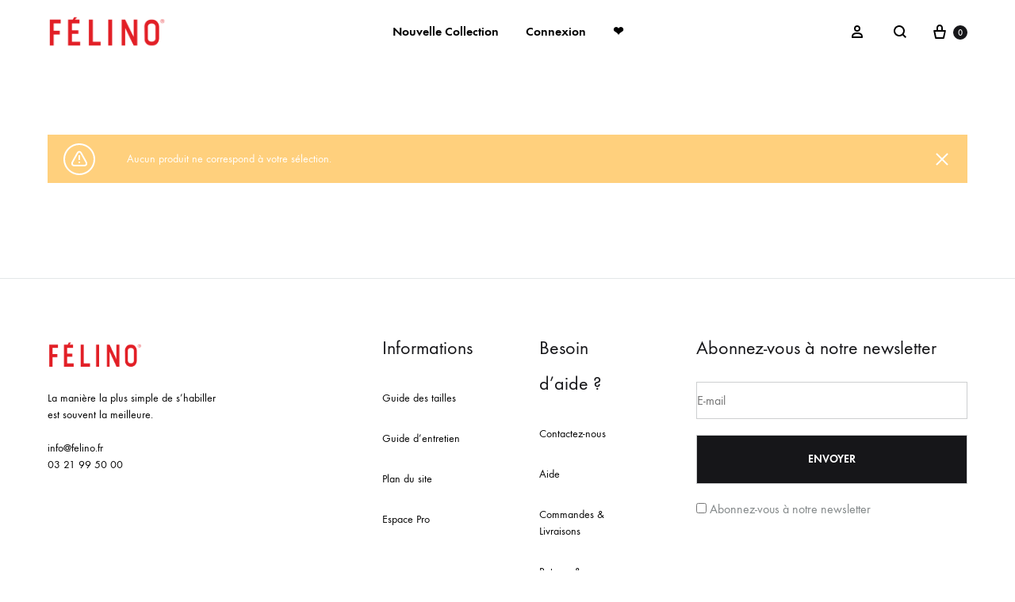

--- FILE ---
content_type: application/javascript
request_url: https://felino-pro.com/wp-content/themes/konte/js/scripts.js?ver=2.3.9
body_size: 24785
content:
/*global konteData*/
var konte = konte || {};

(function( $ ) {
	'use strict';

	/**
	 * The main function to init the theme
	 */
	konte.init = function() {
		this.data = konteData || {};

		this.preloader();

		this.focusSearchField();
		this.instantSearch();
		this.ajaxSearch();
		this.toggleListDropdown();
		this.addWishlistCounter();
		this.toggleHamburgerScreen();
		this.toggleHamburgerMenu();
		this.toggleVerticalMenu();
		this.toggleOffCanvas();
		this.calculateMenuAccessibleArea();
		this.toggleModals();
		this.loadMorePosts();
		this.fetchPostTotalShare();

		this.featuredContentCarousel();
		this.postsSliderWidget();
		this.stickySidebar();

		this.closeTopbar();
		this.stickyHeader();
		this.pageHeaderHeight();
		this.scrollDown();

		this.closeWCMessages();
		this.productQuantityButtons();
		this.singleProductAjaxAddToCart();
		this.stickyAddToCart();
		this.cartPanel();
		this.reviewProduct();
		this.productLightBox();
		this.toggleProductTabs();
		this.productVariationSwatches();
		this.relatedProductsCarousel();
		this.productGalleryCarousel();
		this.productGalleryThumbnailCarousel();

		this.singleProductV1();
		this.singleProductV2();
		this.singleProductV3();
		this.singleProductV4();
		this.singleProductV5();
		this.singleProductV6();
		this.singleProductV7();

		this.formFieldFocus();
		this.loginTabs();
		this.loginPanel();
		this.loginPanelAuthenticate();

		this.productsMasonry();
		this.productsCarousel();
		this.productThumbnailsSlider();
		this.productThumbnailZoom();
		this.productQuickView();
		this.emptyQuickViewOnClose();
		this.autoCloseQuickView();
		this.loadMoreProducts();

		this.productsQuickSearch();
		this.productsTools();
		this.cartWidget();
		this.shopNotifications();

		this.pageTemplateSplit();
		this.videoBackground();

		this.pageTemplateFlexPosts();
		this.stickyScrollDown();
		this.stickySocials();
		this.openShareLinks();

		this.popup();

		this.fixVCRowsWithVerticalHeader();
		// this.responsiveVideos();
		this.mobileMenu();
		this.responsiveProductGallery();
		this.responsiveProductV3();

		this.portfolioMasonry();
		this.portfolioFilter();

		this.backToTop();
		this.lazyLoadImages();
		this.supportJetpackLazyLoadImagesOnProductGallery();

		this.updateCheckout();
		this.mainMenuTabs();

		$( document.body ).trigger( 'konte_initialized', this );
	};

	/**
	 * Update checkout after fragments updated
	 */
	konte.updateCheckout = function() {
		if ( ! $( document.body ).hasClass( 'woocommerce-checkout' ) ) {
			return;
		}

		$( document.body ).on( 'wc_fragments_loaded wc_fragments_refreshed', function() {
			$( document.body ).trigger( 'update_checkout' );
		});
	}

	/**
	 * Open quick links when focus on search field
	 */
	konte.focusSearchField = function() {
		$( '.header-search .search-field' ).on( 'focus', function() {
			var $quicklinks = $( this ).closest( '.header-search' ).find( '.quick-links' );

			if ( $quicklinks.length ) {
				$quicklinks.addClass( 'open' );
			}

			$( this ).addClass( 'focused' ).closest( '.header-search' ).addClass( 'input-focused' );
		} );

		$( document.body ).on( 'click', 'div', function( event ) {
			var $target = $( event.target );

			if ( $target.is( '.header-search' ) || $target.closest( '.header-search' ).length ) {
				return;
			}

			var $headerSearch = $( '.header-search' );

			$headerSearch.removeClass( 'input-focused' );
			$( '.quick-links', $headerSearch ).removeClass( 'open' );
			$( '.search-field', $headerSearch ).removeClass( 'focused' );
		} );
	};

	/**
	 * Instance search in the search modal.
	 */
	konte.instantSearch = function() {
		var xhr = null,
			term = '',
			searchCache = {},
			debounceTimeout = null,
			$modal = $( '#search-modal' ),
			$header = $modal.find( '.modal-header' ),
			$content = $modal.find( '.modal-content' ),
			$form = $modal.find( 'form' ),
			$search = $form.find( 'input.search-field' ),
			$result = $modal.find( '.search-result' ),
			$button = $result.find( '.view-more a' ),
			$quicklinks = $modal.find( '.quick-links' ),
			post_type = $modal.find( 'input[name=post_type]' ).val();

		if ( !$modal.length ) {
			return;
		}

		// Focus on the search field when search modal opened
		$( document.body ).on( 'konte_modal_opened', function( event, target ) {
			if ( target.is( '#search-modal' ) ) {
				$search.focus();
			}
		} );

		new PerfectScrollbar( $result.find( '.searched-items' ).get( 0 ), {
			suppressScrollX: true
		} );

		$modal.on( 'keyup', '.search-field', function( e ) {
			var valid = false;

			if ( typeof e.which === 'undefined' ) {
				valid = true;
			} else if ( typeof e.which === 'number' && e.which > 0 ) {
				valid = !e.ctrlKey && !e.metaKey && !e.altKey;
			}

			if ( !valid ) {
				return;
			}

			// if ( xhr ) {
			// 	xhr.abort();
			// }

			$quicklinks.fadeOut( 400 );

			if ( debounceTimeout ) {
				clearTimeout( debounceTimeout );
			}

			debounceTimeout = setTimeout( function() {
				search();
			}, 800 );
		} ).on( 'click', '.search-reset', function() {
			if ( xhr ) {
				xhr.abort();
			}

			$quicklinks.fadeIn( 400 );
			$modal.addClass( 'reset' );
			$result.fadeOut( function() {
				$modal.removeClass( 'searching searched search-found search-not-found invalid-length reset' );
				$content.removeAttr( 'style' );
			} );
		} ).on( 'focusout', '.search-field', function() {
			if ( $search.val().length < 2 ) {
				$quicklinks.fadeIn( 400 );
				$result.fadeOut( function() {
					$modal.removeClass( 'searching searched search-found search-not-found invalid-length' );
					$content.removeAttr( 'style' );
				} );
			}
		} );

		/**
		 * Private function for searching products
		 */
		function search() {
			var keyword = $search.val(),
				key = keyword;

			if ( term === keyword ) {
				return;
			}

			term = keyword;

			if ( keyword.length < 2 ) {
				$modal.removeClass( 'searched searching search-found search-not-found' );
				return;
			}

			var url = $form.attr( 'action' ) + '?' + $form.serialize();

			$( '.view-more-results', $result ).slideUp( 10 );
			$modal.removeClass( 'search-found search-not-found searched' ).addClass( 'searching' );

			if ( key in searchCache ) {
				showResult( searchCache[key] );
			} else {
				xhr = $.post( url,
					{
						search_columns: 6,
						konte_search_nonce: konte.data.product_search_nonce
					},
					function( response ) {
						if ( ! response ) {
							$modal.removeClass( 'searching' );
							return;
						}

						var $primary = $( '#primary', response );

						if ( 'product' === post_type ) {
							var $products = $( 'ul.products', $primary );

							if ( $products.length ) {
								// Cache
								searchCache[key] = {
									found: true,
									items: $products,
									url  : url
								};
							} else {
								// Cache
								searchCache[key] = {
									found: false,
									text : $( '.woocommerce-info', $primary ).text()
								};
							}
						} else {
							var $posts = $( '#main article', $primary );

							if ( $posts.length ) {
								$posts.addClass( 'col-md-4' );

								searchCache[key] = {
									found: true,
									items: $( '<div class="posts row" />' ).append( $posts ),
									url  : url
								};
							} else {
								searchCache[key] = {
									found: false,
									text : $( '.no-results .nothing-found-message', $primary ).text()
								};
							}
						}

						showResult( searchCache[key] );
				}, 'html' );
			}
		}

		/**
		 * Private function for showing the search result
		 *
		 * @param result
		 */
		function showResult( result ) {
			var extraClass = 'product' === post_type ? 'woocommerce' : '',
				$container = $result.find( '.searched-items' );

			$modal.removeClass( 'searching' );
			$content.css( 'top', $header.outerHeight() + 65 );

			if ( result.found ) {
				var grid = result.items.clone(),
					items = grid.children();

				$modal.addClass( 'search-found' );
				$button.attr( 'href', result.url );

				$container
					.addClass( extraClass )
					.html( grid )
					.append( $result.find( '.view-more' ).clone() );

				// Init zoom/slider thumbnail
				if ( 'product' === post_type ) {
					$( document.body ).trigger( 'konte_loaded_products', [items] );
				}

				// Add animation class
				for ( var index = 0; index < items.length; index++ ) {
					$( items[index] ).css( 'animation-delay', index * 100 + 'ms' );
				}

				items.addClass( 'animated konteFadeInUp' );
				$container.find( '.view-more' ).css( 'animation-delay', ++index * 100 + 'ms' ).addClass( 'animated konteFadeInUp' );
				$result.slideDown();
			} else {
				$modal.addClass( 'search-not-found' );

				$container.removeClass( extraClass ).html( $( '<div class="not-found" />' ).text( result.text ) );
				$button.attr( 'href', '#' );

				$result.slideDown();
			}

			$modal.addClass( 'searched' );
			$( document.body ).trigger( 'konte_lazy_load_images' );
		}
	};

	/**
	 * Ajax search for header search from.
	 */
	konte.ajaxSearch = function() {
		if ( ! konte.data.header_search_ajax ) {
			return;
		}

		var debounceTimeout = null,
			cachedResults   = {};

		// Create the results container.
		$( '<div class="header-search__results" />' ).insertAfter( '.header-search form' );

		$( '.header-search input[name="s"]' ).on( 'input', function() {
			var $input   = $( this ),
				$search  = $input.closest( '.header-search' ),
				$results = $search.find( '.header-search__results' ),
				term     = $input.val();

			if ( ! term ) {
				if ( debounceTimeout ) {
					clearTimeout( debounceTimeout );
				}

				$search.removeClass( 'ajax-loading' );
				$results.html( '' );
				$search.removeClass( 'show-results' );
				return;
			}

			if ( cachedResults[ term ] ) {
				$results.html( cachedResults[ term ] );
				$search.addClass( 'show-results' );
				return;
			}

			if ( debounceTimeout ) {
				clearTimeout( debounceTimeout );
			}

			debounceTimeout = setTimeout( function() {
				var data = $input.closest( 'form' ).serializeArray();

				data.push( {name: 'action', value: 'konte_header_search'} );

				$.ajax( {
					type      : 'POST',
					url       : konte.data.ajax_url,
					data      : data,
					beforeSend: function() {
						$search.addClass( 'ajax-loading' );
					},
					success: function( response ) {
						if ( ! response.success ) {
							return;
						}

						cachedResults[ term ] = response.data;

						if ( response.data ) {
							$results.html( response.data );
							$search.addClass( 'show-results' );
						} else {
							$results.html( '' );
							$search.removeClass( 'show-results' );
						}
					},
					complete: function() {
						$search.removeClass( 'ajax-loading' );
					},
					dataType: 'json'
				} );
			}, 800 );
		} );
	}

	/**
	 * Toggle list dropdown
	 */
	konte.toggleListDropdown = function() {

		$( document.body ).on( 'click', '.list-dropdown ul li', function() {
			var $selected = $( this );

			$selected.closest( '.list-dropdown' ).removeClass( 'open' ).find( '.current .selected' ).text( $selected.find( '.name' ).text() );
		} );

		if ( 'ontouchstart' in document.documentElement ) {
			$( document.body ).on( 'click', '.list-dropdown .current', function( event ) {
				event.preventDefault();

				$( this ).closest( '.list-dropdown' ).toggleClass( 'open' );
			} ).on( 'click', '.list-dropdown ul li', function() {
				var $selected = $( this );

				$selected.closest( '.list-dropdown' ).removeClass( 'open' ).find( '.current .selected' ).text( $selected.find( '.name' ).text() );
			} ).on( 'click', function( event ) {
				var $target = $( event.target );

				if ( $target.is( '.list-dropdown' ) || $target.closest( '.list-dropdown' ).length ) {
					return;
				}

				$( '.list-dropdown' ).removeClass( 'open' );
			} );
		}
	};

	/**
	 * Add wishlist counter to the Account navigation
	 */
	konte.addWishlistCounter = function() {
		$( '.woocommerce-MyAccount-navigation-link--wishlist, .account-link--wishlist' )
			.append( '<span class="counter wishlist-counter">' + konte.data.wishlist_count + '</span>' );
	};

	/**
	 * Calculate accessible area of main navigation's submenu
	 */
	konte.calculateMenuAccessibleArea = function() {
		$( '.main-navigation', '#masthead' ).each( function() {
			var $menu = $( this ),
				$firstItem = $menu.children( 'ul' ).children( 'li:first' ),
				accessibleGap = ( $firstItem.height() - $firstItem.children( 'a ' ).height() ) / 2;

			$menu.css( { '--submenu-offset': accessibleGap.toString() + 'px' } );
		} );
	};

	/**
	 * Toggle hamburger full-screen
	 */
	konte.toggleHamburgerScreen = function() {
		$( document.body ).on( 'click', '.header-hamburger', function( event ) {
			event.preventDefault();

			var $el = $( this ),
				$screen = $( '#' + $el.data( 'target' ) );

			if ( !$screen.length ) {
				return;
			}

			var $menu = $( '#fullscreen-menu', $screen ),
				$widgets = $( '.filter-widgets', $screen ),
				$socials = $( '.social-icons', $screen ),
				$currency = $( '.currency', $screen ),
				$language = $( '.language', $screen ),
				step = 100,
				count = 0;

			// Add animation if enabled.
			if ( !$screen.hasClass( 'content-animation-none' ) ) {
				if ( $screen.hasClass( 'content-animation-fade' ) ) {
					step = 160;
				}

				if ( $menu.length && !$menu.data( 'delay' ) ) {
					$( '.menu > li', $menu ).each( function() {
						$( this ).css( 'animation-delay', count * step + 'ms' );
						count++;
					} );

					$menu.data( 'delay', count );
				} else if ( $widgets.length && !$widgets.data( 'delay' ) ) {
					$( '.widget', $widgets ).each( function() {
						$( this ).css( 'animation-delay', count * step + 'ms' );
						count++;
					} );

					$widgets.data( 'delay', count );
				}

				count = 1;
				if ( $socials.length && !$socials.data( 'delay' ) ) {
					$( '.menu > li', $socials ).each( function() {
						$( this ).css( 'animation-delay', count * step + 'ms' );
						count++;
					} );

					$socials.data( 'delay', count );
				}

				if ( $currency.length && !$currency.data( 'delay' ) ) {
					$currency.css( 'animation-delay', count * step + 'ms' );
					$currency.data( 'delay', count );
					count++;
				}

				if ( $language.length && !$language.data( 'delay' ) ) {
					$language.css( 'animation-delay', count * step + 'ms' );
					$language.data( 'delay', count );
					count++;
				}
			}

			$screen.fadeToggle( function() {
				$( '.hamburger-menu', $screen ).addClass( 'active' );
			} );
			$screen.addClass( 'open' );
		} ).on( 'click', '#hamburger-fullscreen .button-close', function( event ) {
			event.stopPropagation();

			var $el = $( this ),
				$screen = $( '#hamburger-fullscreen' );

			$el.removeClass( 'active' );
			$screen.removeClass( 'open' );

			setTimeout( function() {
				$screen.fadeOut();
			}, 420 );
		} );

		// Init scrollbar for full screen menu.
		if ( typeof PerfectScrollbar !== 'undefined' ) {
			var $hamburgerScreen = $( '#hamburger-fullscreen' );

			if ( $hamburgerScreen.length ) {
				new PerfectScrollbar( $( '.hamburger-screen-content', $hamburgerScreen ).get( 0 ) );
			}
		}
	};

	/**
	 * Toggle sub-menu inside hamburger screen
	 */
	konte.toggleHamburgerMenu = function() {
		var $menu = $( '#fullscreen-menu' );

		if ( !$menu.length ) {
			return;
		}

		// Open when click
		if ( $menu.hasClass( 'click-open' ) ) {
			$menu.on( 'click', '.menu li.menu-item-has-children > a', function( event ) {
				event.preventDefault();

				var $item = $( this ).parent();

				$item.toggleClass( 'active' ).siblings().removeClass( 'active' ).children( 'ul' ).removeClass( 'open' );
				$item.children( 'ul' ).toggleClass( 'open' );

				// If this is sub-menu item
				if ( $item.closest( 'ul' ).hasClass( 'sub-menu' ) ) {
					$item.children( 'ul' ).slideToggle();
					$item.siblings().find( 'ul' ).slideUp();
				}
			} );
		}
	};

	/**
	 * Toggle sub-menu of vertical header
	 */
	konte.toggleVerticalMenu = function() {
		var $menu = $( '.header-vertical .main-navigation' );

		if ( ! $menu.length ) {
			return;
		}

		var dropdown = $menu.children( '.menu' ).hasClass( 'nav-menu--submenu-slidedown' );

		// Open when click
		$menu.on( 'click', 'li.menu-item-has-children > a', function( event ) {
			var $item = $( this ).parent();

			$item.toggleClass( 'active' ).siblings().removeClass( 'active' ).children( 'ul' ).removeClass( 'open' );
			$item.children( 'ul' ).toggleClass( 'open' );

			// If this is sub-menu item
			if ( dropdown || $item.closest( 'ul' ).hasClass( 'sub-menu' ) ) {
				$item.children( 'ul' ).slideToggle();
				$item.siblings().find( 'ul' ).slideUp();

				event.preventDefault();
			}
		} );
	};

	/**
	 * Toggle off-screen panels
	 */
	konte.toggleOffCanvas = function() {
		$( document.body ).on( 'click', '[data-toggle="off-canvas"]', function( event ) {
			var target = '#' + $( this ).data( 'target' );

			if ( $( target ).hasClass( 'open' ) ) {
				konte.closeOffCanvas( target );
			} else if ( konte.openOffCanvas( target ) ) {
				event.preventDefault();
			}
		} ).on( 'click', '.offscreen-panel .button-close, .offscreen-panel .backdrop', function( event ) {
			event.preventDefault();

			konte.closeOffCanvas( this );
		} ).on( 'keyup', function ( e ) {
			if ( e.keyCode === 27 ) {
				konte.closeOffCanvas();
			}
		} );
	};

	/**
	 * Open off canvas panel.
	 * @param string target Target selector.
	 */
	konte.openOffCanvas = function( target ) {
		var $target = $( target );

		if ( !$target.length ) {
			return false;
		}

		$target.fadeIn();
		$target.addClass( 'open' );

		$( document.body ).addClass( 'offcanvas-opened ' + $target.attr( 'id' ) + '-opened' ).trigger( 'konte_off_canvas_opened', [$target] );

		return true;
	}

	/**
	 * Close off canvas panel.
	 * @param DOM target
	 */
	konte.closeOffCanvas = function( target ) {
		if ( !target ) {
			$( '.offscreen-panel' ).each( function() {
				var $panel = $( this );

				if ( ! $panel.hasClass( 'open' ) ) {
					return;
				}

				$panel.removeClass( 'open' ).fadeOut();
				$( document.body ).removeClass( $panel.attr( 'id' ) + '-opened' );
			} );
		} else {
			target = $( target ).closest( '.offscreen-panel' );
			target.removeClass( 'open' ).fadeOut();

			$( document.body ).removeClass( target.attr( 'id' ) + '-opened' );
		}

		$( document.body ).removeClass( 'offcanvas-opened' ).trigger( 'konte_off_canvas_closed', [target] );
	}

	/**
	 * Toggle modals.
	 */
	konte.toggleModals = function() {
		$( document.body ).on( 'click', '[data-toggle="modal"]', function( event ) {
			var target = '#' + $( this ).data( 'target' );

			if ( $( target ).hasClass( 'open' ) ) {
				konte.closeModal( target );
			} else if ( konte.openModal( target ) ) {
				event.preventDefault();
			}
		} ).on( 'click', '.modal .button-close, .modal .backdrop', function( event ) {
			event.preventDefault();

			konte.closeModal( this );
		} ).on( 'keyup', function ( e ) {
			if ( e.keyCode === 27 ) {
				konte.closeModal();
			}
		} );
	};

	/**
	 * Open a modal.
	 *
	 * @param string target
	 */
	konte.openModal = function( target ) {
		var $target = $( target );

		if ( !$target.length ) {
			return false;
		}

		$target.fadeIn();
		$target.addClass( 'open' );

		$( document.body ).addClass( 'modal-opened ' + $target.attr( 'id' ) + '-opened' ).trigger( 'konte_modal_opened', [$target] );

		return true;
	}

	/**
	 * Close a modal.
	 *
	 * @param string target
	 */
	konte.closeModal = function( target ) {
		if ( !target ) {
			$( '.modal' ).removeClass( 'open' ).fadeOut();

			$( '.modal' ).each( function() {
				var $modal = $( this );

				if ( ! $modal.hasClass( 'open' ) ) {
					return;
				}

				$modal.removeClass( 'open' ).fadeOut();
				$( document.body ).removeClass( $modal.attr( 'id' ) + '-opened' );
			} );
		} else {
			target = $( target ).closest( '.modal' );
			target.removeClass( 'open' ).fadeOut();

			$( document.body ).removeClass( target.attr( 'id' ) + '-opened' );
		}

		$( document.body ).removeClass( 'modal-opened' ).trigger( 'konte_modal_closed', [target] );
	}

	/**
	 * Initialize the featured content carousel
	 */
	konte.featuredContentCarousel = function() {
		var $featured = $( '#featured-content-carousel' ),
			options = {
				rtl      : !! konte.data.rtl,
				prevArrow: '<span class="slick-prev slick-arrow svg-icon icon-left icon-small"><svg width="16" height="16"><use xlink:href="#left"></use></svg></span>',
				nextArrow: '<span class="slick-next slick-arrow svg-icon icon-right icon-small"><svg width="16" height="16"><use xlink:href="#right"></use></svg></span>'
			};

		if ( !$featured.length ) {
			return;
		}

		if ( $featured.hasClass( 'carousel' ) ) {
			options.infinite = false;
			options.slidesToShow = 3;
			options.slidesToScroll = 3;
			options.responsive = [
				{
					breakpoint: 991,
					settings  : {
						slidesToShow  : 2,
						slidesToScroll: 2
					}
				},
				{
					breakpoint: 767,
					settings  : {
						slidesToShow  : 1,
						slidesToScroll: 1
					}
				}
			];

			// Lazy load
			$featured.on( 'init reInit breakpoint', function( event, slick ) {
				slick.$slides.each( function() {
					loadBackgroundImage( this );
				} );
			} );
		} else {
			if ( 'fade' === $featured.data( 'effect' ) ) {
				options.fade = true;
			}

			// Lazy load
			$featured.on( 'beforeChange', function( event, slick, currentSlide, nextSlide ) {
				loadBackgroundImage( slick.$slides.get( nextSlide ) );
			} );

			$featured.on( 'init reInit breakpoint', function( event, slick ) {
				loadBackgroundImage( slick.$slides.get( slick.currentSlide ) );
			} );
		}

		$featured.slick( options );

		/**
		 * Load background image
		 */
		function loadBackgroundImage( el ) {
			var $el = $( el ).find( '.featured-item' );

			if ( $el.data( 'lazy' ) ) {
				$el.css( 'background-image', 'url(' + $el.data( 'lazy' ) + ')' );
			}

			$el.data( 'lazy_loaded', true ).removeClass( 'loading' );
		}
	};

	/**
	 * Ajax load more posts.
	 */
	konte.loadMorePosts = function() {
		if ( $( document.body ).hasClass( 'page-template-flex-posts' ) ) {
			return;
		}

		$( document.body ).on( 'click', '.navigation.next-posts-navigation a', function( event ) {
			event.preventDefault();

			var $el = $( this ),
				$navigation = $el.closest( '.navigation' ),
				url = $el.attr( 'href' );

			if ( $el.hasClass( 'loading' ) ) {
				return;
			}

			$el.addClass( 'loading' );

			$.get( url, function( response ) {
				var $content = $( '#main', response ),
					$posts = $( '.hentry', $content ),
					$nav = $( '.next-posts-navigation', $content );

				$posts.each( function( index, post ) {
					$( post ).css( 'animation-delay', index * 100 + 'ms' );
				} );

				// Check if posts are wrapped or not.
				if ( $navigation.prev( '.posts-wrapper' ).length ) {
					$posts.appendTo( $navigation.prev( '.posts-wrapper' ) );
				} else {
					$posts.insertBefore( $navigation );
				}

				$posts.addClass( 'animated konteFadeInUp' );

				if ( $nav.length ) {
					$el.replaceWith( $( 'a', $nav ) );
				} else {
					$el.removeClass( 'loading' );
					$navigation.fadeOut();
				}

				if ( $navigation.hasClass( 'next-projects-navigation' ) ) {
					if ( konte.data.portfolio_nav_ajax_url_change ) {
						window.history.pushState( null, '', url );
					}
				} else if ( konte.data.blog_nav_ajax_url_change ) {
					window.history.pushState( null, '', url );
				}

				$( document.body ).trigger( 'konte_posts_loaded', [$posts, true] );
			} );
		} );
	};

	/**
	 * Fetch total share from ShareThis API.
	 */
	konte.fetchPostTotalShare = function() {
		$( '.total-shares.fetching:visible' ).each( function() {
			var $share = $( this ),
				post_id = $share.data( 'post_id' );

			if ( !post_id ) {
				return;
			}

			$.post( konte.data.ajax_url, {
				action : 'konte_get_total_shares',
				post_id: post_id,
				security: konte.data.share_nonce
			}, function( response ) {
				$share.removeClass( 'fetching' );

				if ( response.success ) {
					$( '.count', $share ).html( response.data );
				}
			} );
		} );
	};

	/**
	 * Initialize posts slider widget
	 */
	konte.postsSliderWidget = function() {
		$( '.posts-slider-widget .posts-slider' ).slick( {
			rtl           : !! konte.data.rtl,
			adaptiveHeight: true,
			autoplay      : true,
			autoplaySpeed : 3000,
			prevArrow     : '<span class="slick-prev slick-arrow svg-icon icon-left icon-small"><svg width="16" height="16"><use xlink:href="#left"></use></svg></span>',
			nextArrow     : '<span class="slick-next slick-arrow svg-icon icon-right icon-small"><svg width="16" height="16"><use xlink:href="#right"></use></svg></span>'
		} );
	};

	/**
	 * Make the sidebar sticky
	 */
	konte.stickySidebar = function() {
		if ( $.fn.stick_in_parent && $( window ).width() > 767 ) {
			$( '#secondary.sticky-sidebar' ).stick_in_parent();
		}

		// Recalculate after cart widget loaded via ajax.
		$( document.body ).on( 'wc_fragments_refreshed post-load konte_products_loaded', function() {
			$( document.body ).trigger( 'sticky_kit:recalc' );
		} );
	};

	/**
	 * Close the topbar
	 */
	konte.closeTopbar = function() {
		$( document.body ).on( 'click', '.close-topbar', function( event ) {
			event.preventDefault();

			$( '#topbar' ).slideUp();
		} );
	};

	/**
	 * Sticky header
	 */
	konte.stickyHeader = function () {
		if ( !konte.data.sticky_header || 'none' === konte.data.sticky_header ) {
			return;
		}

		var $window = $( window ),
			$header = $( '#masthead' ),
			$sticker = $header,
			$topbar = $( '#topbar' ),
			offset = 0;

		if ( $header.hasClass( 'header-v10' ) ) {
			$sticker = $header.find( '.header-main .header-right-items' );
		}

		if ( ! $sticker.length ) {
			return;
		}

		if ( $topbar.length ) {
			offset += $topbar.outerHeight();
		}

		if ( 'smart' === konte.data.sticky_header ) {
			offset += $topbar.length ? 0 : $sticker.outerHeight();

			var stickyHeader = new Headroom( $sticker.get(0), {
				offset: offset
			});

			stickyHeader.init();
		} else {
			sticky( offset );

			$window.on( 'scroll', function() {
				sticky( offset );
			} );
		}

		/**
		 * Private function for sticky header
		 */
		function sticky( topSpacing ) {
			if ( $sticker.hasClass( 'sticky--ignore' ) ) {
				return;
			}

			topSpacing = topSpacing ? topSpacing : 0;

			if ( $window.scrollTop() > topSpacing ) {
				$sticker.addClass( 'sticky' );
			} else {
				$sticker.removeClass( 'sticky' );
			}
		}
	};

	/**
	 * Correct the page header's height.
	 */
	konte.pageHeaderHeight = function() {
		var $pageHeader = $( '.page .page-header.full-height' );

		if ( !$pageHeader.length ) {
			return;
		}

		var $topbar = $( '#topbar' ),
			$header = $( '#masthead' ),
			height = $( window ).height();

		if ( $topbar.length ) {
			height -= $topbar.outerHeight();
		}

		if ( !$header.hasClass( 'transparent' ) ) {
			height -= $header.outerHeight();

			$pageHeader.css( 'marginTop', '-' + $( '#content' ).css( 'paddingTop' ) );
		}

		if ( $pageHeader.hasClass( 'title-front' ) ) {
			$pageHeader.height( height );
		} else {
			$pageHeader.find( '.entry-thumbnail' ).height( height );
		}
	};

	/**
	 * Scroll down when clicing on the anchor
	 */
	konte.scrollDown = function() {
		$( document.body ).on( 'click', '.scroll', function( event ) {
			event.preventDefault();

			var offset = $( this ).parent().next().offset().top;

			$( 'html, body' ).animate( {scrollTop: offset} );
		} );
	};

	/**
	 * Make WC message closeable.
	 */
	konte.closeWCMessages = function() {
		$( document.body ).on( 'click', '.woocommerce-message .close-message, .woocommerce-error .close-message, .woocommerce-info .close-message', function( event ) {
			event.preventDefault();

			$( this ).closest( 'div' ).fadeOut();
		} );

		$( document.body ).on( 'click', '.wc-block-components-notice-banner__close', function( event ) {
			event.preventDefault();

			$( this ).closest( '.wc-block-components-notice-banner' ).fadeOut();
		} );
	};

	/**
	 * Increase/decrease product quantity
	 */
	konte.productQuantityButtons = function() {
		$( document.body ).on( 'click', '.quantity .increase, .quantity .decrease', function( event ) {
			event.preventDefault();

			var $this = $( this ),
				$qty = $this.siblings( '.qty' ),
				current = parseFloat( $qty.val() ),
				min = parseFloat( $qty.attr( 'min' ) ),
				max = parseFloat( $qty.attr( 'max' ) ),
				step = parseFloat( $qty.attr( 'step' ) );

			current = current ? current : 0;
			min = min ? min : 0;
			max = max ? max : current + 1;
			step = step ? step : 1;

			if ( $this.hasClass( 'decrease' ) && current > min ) {
				$qty.val( current - step );
				$qty.trigger( 'change' );
			}
			if ( $this.hasClass( 'increase' ) && current < max ) {
				$qty.val( current + step );
				$qty.trigger( 'change' );
			}
		} );
	};

	/**
	 * Using Ajax for add to cart button on single product page.
	 */
	konte.singleProductAjaxAddToCart = function() {
		if ( '1' !== konte.data.product_ajax_addtocart ) {
			return;
		}

		$( document.body ).on( 'submit', 'form.cart', function( event ) {
			var $form = $( this );

			if ( $form.closest( 'div.product' ).hasClass( 'product-type-external' ) || $form.data( 'with_ajax' ) ) {
				return;
			}

			event.preventDefault();

			var	$button = $form.find( '.single_add_to_cart_button' ),
				formData = new FormData( this );

			// Prevent double-add by remove the param 'add-to-cart'.
			if ( formData.has( 'add-to-cart' ) ) {
				formData.delete( 'add-to-cart' );
			}

			// Then we will rename it in the ajax handler function.
			formData.append( 'konte-add-to-cart', $form.find( '[name="add-to-cart"]' ).val() );

			// Ajax.
			$.ajax( {
				url: woocommerce_params.wc_ajax_url.toString().replace( '%%endpoint%%', 'konte_ajax_add_to_cart' ),
				data: formData,
				method: 'POST',
				contentType: false,
				processData: false,
				beforeSend: function() {
					$button.removeClass( 'added' ).addClass( 'loading disabled' ).prop( 'disabled', true );
				},
				complete: function( response ) {
					$button.removeClass( 'loading disabled' ).addClass( 'added' ).prop( 'disabled', false );

					response = response.responseJSON;

					if ( ! response ) {
						return;
					}

					// Reload on error.
					if ( response.error && response.product_url ) {
						window.location = response.product_url;
						return;
					}

					// If success, trigger events.
					var $notices = $( response.fragments.notices_html ),
						isAdded = $notices.hasClass( 'woocommerce-message' ) || $notices.hasClass( 'is-success' );

					if ( isAdded ) {
						// Trigger the default event to refresh fragments.
						$( document.body ).trigger( 'added_to_cart', [ response.fragments, response.cart_hash, $button ] );

						// Trigger the fragment refresh event manually if necessary.
						if ( 'undefined' === typeof wc_add_to_cart_params ) {
							$( document.body ).trigger( 'wc_fragment_refresh' );
						}
					}

					// Display new notices (alert bar).
					if ( konte.data.cart_open_after_added !== '1' || ! isAdded ) {
						konte.displayAlertBar( response.fragments.notices_html );
					}

					// Redirect to cart option.
					if ( 'undefined' !== typeof wc_add_to_cart_params && wc_add_to_cart_params.cart_redirect_after_add === 'yes' ) {
						window.location = wc_add_to_cart_params.cart_url;
						return;
					}
				},
				error: function() {
					// Try to submit the form without ajax on errors.
					$form.data( 'with_ajax', false ).trigger( 'submit' );
				}
			} );
		} );
	};

	/**
	 * Display alert bar at bottom
	 *
	 * @param {String} message
	 * @param {Number} duration Set to 0 to permanently display the alert
	 */
	konte.displayAlertBar = function( message, duration ) {
		if ( ! message ) {
			return;
		}

		if ( typeof duration !== "number" ) {
			duration = 5000;
		}

		if ( ! konte.alertTimeout ) {
			konte.alertTimeout = null;
		}

		// Prepare the alert bar.
		var $alert = $( '#konte-woocommerce-alert' );

		if ( ! $alert.length ) {
			$alert = $( '<div id="konte-woocommerce-alert" class="konte-woocommerce-alert"></div>' );
			$( document.body ).append( $alert );
		}

		// Show.
		$alert.html( message );

		setTimeout( function() {
			$alert.addClass( 'active' );
		}, 100 );

		// Close alert bar on button click.
		$alert.one( 'click', '.close-message, .wc-block-components-notice-banner__close', function( e ) {
			e.preventDefault();

			$alert.removeClass( 'active' );
		} );

		// Auto close.
		if ( duration ) {
			// Auto hide the alert bar after 5 seconds.
			clearTimeout( konte.alertTimeout );

			konte.alertTimeout = setTimeout( function() {
				$alert.removeClass( 'active' );
			}, duration );
		}
	}

	/**
	 * Init sticky cart form.
	 *
	 * @todo Support bundled products.
	 */
	konte.stickyAddToCart = function() {
		var $sticky = $( '.sticky-cart-form' );

		if ( ! $sticky.length ) {
			return;
		}

		// Remove wishlist and share buttons.
		$sticky.find( '.add-to-wishlist-button, .wcboost-wishlist-button, .wcboost-products-compare-button, .product-share' ).remove();

		var $forms = $( 'form.cart', $sticky.closest( 'div.product' ) ),
			$originalForm = $forms.first(),
			$image = $sticky.find( '.sticky-cart-form__product-image img' ),
			$price = $sticky.find( '.sticky-cart-form__product-summary .price' ),
			$stickyHeader = $( '#masthead' ),
			stickyPosition = $sticky.data( 'position' ),
			offset = 0,
			doingSync = false;

		if ( $stickyHeader.hasClass( 'header-v10' ) ) {
			$stickyHeader = $stickyHeader.find( '.header-main .header-right-items' );
		}

		if ( konte.data.sticky_header && 'none' !== konte.data.sticky_header ) {
			offset = $stickyHeader.height();
		}

		// Handle add-to-cart variations of 2 forms.
		$forms
			.on( 'reset_data', function() {
				$image.attr( 'src', $image.data( 'o_src' ) );
				$price.show().siblings( '.variation-price, .stock' ).remove();
			} )
			.on( 'found_variation', function( event, variation ) {
				if ( variation.image && variation.image.gallery_thumbnail_src && variation.image.gallery_thumbnail_src.length > 1 ) {
					$image.attr( 'src', variation.image.gallery_thumbnail_src );
				}

				if ( variation.availability_html && variation.availability_html.length ) {
					$price.hide().siblings( '.stock, .variation-price' ).remove();
					$price.after( variation.availability_html );
				} else {
					$price.siblings( '.stock' ).remove();

					if ( variation.price_html && variation.price_html.length ) {
						$price.hide().siblings( '.variation-price' ).remove();
						$price.after( $( variation.price_html ).addClass( 'variation-price' ) );
					}
				}
			} )
			// Sync inputs' value.
			.on( 'change', ':input', function() {
				// Avoid infinite loop.
				if ( doingSync ) {
					return;
				}

				doingSync = true;

				var $currentForm = $( this ).closest( 'form.cart' ),
					$targetForm = $forms.not( $currentForm );

				$targetForm.find( ':input[name="' + this.name + '"]' ).val( this.value ).trigger( 'change' );

				doingSync = false;
			} );

		// Scroll to the grouped products form.
		$sticky.on( 'click', '.grouped_form .single_add_to_cart_button, .bundle_form .single_add_to_cart_button', function() {
			$( 'html, body' ).animate( { scrollTop: $originalForm.offset().top - offset }, 800 );

			return false;
		} ).on( 'click', '.sticky-cart-form__mobile-button', function( event ) {
			event.preventDefault();

			if ( this.dataset.product_type === 'simple' || this.dataset.product_type === 'grouped' || this.dataset.product_type === 'external' ) {
				$sticky.find( '.single_add_to_cart_button' ).trigger( 'click' );
			} else {
				$( 'html, body' ).animate( { scrollTop: $originalForm.offset().top - offset }, 800 );
			}
		} );

		// Handle the scroll event.
		var	lastKnownScrollPosition = window.scrollY,
			ticking = false,
			rAF = window.requestAnimationFrame ||
				window.webkitRequestAnimationFrame ||
				window.mozRequestAnimationFrame ||
				window.msRequestAnimationFrame ||
				window.oRequestAnimationFrame;

		var checkFormVisibility = function( position ) {
			if ( position >= ( $originalForm.offset().top + $originalForm.height() - offset ) ) {
				$sticky.attr( 'aria-hidden', false ).removeClass( 'sticky-cart-form--unpin' ).addClass( 'sticky-cart-form--pin' );
				document.body.classList.add( 'sticky-cart-form-pinned-' + stickyPosition );

				if ( 'top' === $sticky.data( 'position' ) && konte.data.sticky_header && 'none' !== konte.data.sticky_header ) {
					$stickyHeader.addClass( 'sticky--ignore' );
				}
			} else {
				$sticky.attr( 'aria-hidden', true ).removeClass( 'sticky-cart-form--pin' ).addClass( 'sticky-cart-form--unpin' );
				document.body.classList.remove( 'sticky-cart-form-pinned-' + stickyPosition );

				if ( 'top' === $sticky.data( 'position' ) && konte.data.sticky_header && 'none' !== konte.data.sticky_header ) {
					$stickyHeader.removeClass( 'sticky--ignore' );
				}
			}
		};

		// Check and toggle the sticky add-to-cart form on scroll.
		document.addEventListener( 'scroll', function() {
			lastKnownScrollPosition = window.scrollY;

			if ( ! ticking ) {
				rAF( function() {
					checkFormVisibility( lastKnownScrollPosition );
					ticking = false;
				} );

				ticking = true;
			}
		} );

		rAF( function() {
			checkFormVisibility( lastKnownScrollPosition );
			ticking = false;
		} );

		// Adds extra space to the bottom if the sticky add-to-cart form at bottom.
		$( '#colophon' ).css( 'margin-bottom', $sticky.outerHeight() );
	}

	/**
	 * Automactically open the cart panel after a product added to cart.
	 * Disable window scrollbar when cart panel opened.
	 */
	konte.cartPanel = function() {
		var $panel = $( '#cart-panel' );

		if ( !$panel.length ) {
			return;
		}

		// Scrollbar for cart panel.
		if ( typeof PerfectScrollbar !== 'undefined' ) {
			new PerfectScrollbar( $panel.find( '.panel-content' ).get( 0 ) );
		}

		if ( '1' === konte.data.cart_open_after_added ) {
			$( document.body ).on( 'added_to_cart', function() {
				if ( $( '#cart-panel' ).hasClass( 'open' ) ) {
					return;
				}

				konte.closeOffCanvas( false );
				// Queue for opening cart panel, to avoid removing class `.offcanvas-opened`.
				setTimeout( function() {
					konte.openOffCanvas( '#cart-panel' );
				}, 0 );
			} );
		}
	};

	/**
	 * Handle product reviews
	 */
	konte.reviewProduct = function() {
		setTimeout( function() {
			$( '#respond p.stars a' ).prepend( '<span class="svg-icon icon-star"><svg><use xlink:href="#star"></use></svg></span>' );
		}, 100 );

		$( document.body )
			.on( 'click', '.add-review', function( event ) {
				event.preventDefault();

				var $reviews = $( this ).closest( '#reviews' );

				$( '#review_form_wrapper', $reviews ).fadeIn();
				$( '#comments', $reviews ).fadeOut();
			} ).on( 'click', '.cancel-review a', function( event ) {
			event.preventDefault();

			var $reviews = $( this ).closest( '#reviews' );

			$( '#review_form_wrapper', $reviews ).fadeOut();
			$( '#comments', $reviews ).fadeIn();
		} );

		$( '#review_form' )
			.on( 'focus', 'input, textarea', function() {
				$( this ).parent().addClass( 'focused' );
			} )
			.on( 'blur', 'input, textarea', function() {
				if ( $( this ).val() === '' ) {
					$( this ).parent().removeClass( 'focused' );
				}
			} )
			.find( 'input, textarea' ).each( function() {
			if ( $( this ).val() !== '' ) {
				$( this ).parent().addClass( 'focused' );
			}
		} );
	};

	/**
	 * Toggle product tabs
	 */
	konte.toggleProductTabs = function() {
		var $product = $( 'div.product' );

		if ( $product.hasClass( 'layout-v6' ) || $product.hasClass( 'layout-v7' ) ) {
			return;
		}

		$( document.body )
			.off( 'click', '.woocommerce-tabs.panels-offscreen .wc-tabs li a, .woocommerce-tabs.panels-offscreen ul.tabs li a' )
			.on( 'click', '.woocommerce-tabs.panels-offscreen .wc-tabs li a', function( event ) {
				event.preventDefault();

				var $el = $( this ),
					$wrapper = $el.closest( '.wc-tabs-wrapper, .woocommerce-tabs' ),
					$tabs = $wrapper.find( '.wc-tabs, ul.tabs' ),
					$panels = $wrapper.find( '.panels' ),
					$target = $wrapper.find( $el.attr( 'href' ) );

				$tabs.find( 'li' ).removeClass( 'active' );
				$el.closest( 'li' ).addClass( 'active' );
				$panels.find( '.panel' ).show();
				$panels.fadeIn();
				$target.addClass( 'open' );

				$( document.body ).addClass( 'offcanvas-opened' );
			} )
			.on( 'click', '.woocommerce-tabs .backdrop, .woocommerce-tabs .button-close', function( event ) {
				event.preventDefault();

				var $wrapper = $( this ).closest( '.wc-tabs-wrapper, .woocommerce-tabs' ),
					$panels = $wrapper.find( '.panels' ),
					$opened = $panels.find( '.panel.open' );

				$opened.removeClass( 'open' );
				$wrapper.find( '.tabs' ).children( 'li' ).removeClass( 'active' );
				$panels.fadeOut();

				// Close the review form
				if ( $opened.is( '#tab-reviews' ) ) {
					$opened.find( '#review_form_wrapper' ).fadeOut();
					$opened.find( '#comments' ).fadeIn();
				}

				$( document.body ).removeClass( 'offcanvas-opened' );
			} )
			.on( 'keyup', function( e ) {
				if ( e.keyCode === 27 ) {
					var $wrapper = $( '.wc-tabs-wrapper, .woocommerce-tabs' ),
						$panels = $wrapper.find( '.panels' ),
						$opened = $panels.find( '.panel.open' );

					$opened.removeClass( 'open' );
					$wrapper.find( '.tabs' ).children( 'li' ).removeClass( 'active' );
					$panels.fadeOut();

					// Close the review form
					if ( $opened.is( '#tab-reviews' ) ) {
						$opened.find( '#review_form_wrapper' ).fadeOut();
						$opened.find( '#comments' ).fadeIn();
					}

					$( document.body ).removeClass( 'offcanvas-opened' );
				}
			} );

		// Remove active tab.
		$product.find( '.wc-tabs, ul.tabs' ).first().find( 'li.active' ).removeClass( 'active' );

		// Auto open targeted tab (by hash).
		if ( window.location.hash ) {
			var $tabLink = $product.find( '.wc-tabs, ul.tabs' ).first().find( 'li a[href="' + window.location.hash + '"]' );

			if ( $tabLink.length ) {
				$tabLink.trigger( 'click' );
			}
		}
	};

	/**
	 * Make product full width
	 */
	konte.productFullWidth = function( $product ) {
		var $window = $( window );

		// Set width of product
		changeProductWidth();

		$window.on( 'resize', function() {
			changeProductWidth();
		} );

		/**
		 * Change the product width
		 */
		function changeProductWidth() {
			var width = $window.width();

			width -= konte.getVerticalHeaderWidth();

			$product.width( width );

			if ( konte.data.rtl ) {
				$product.css( 'marginRight', -width/2 );
			} else {
				$product.css( 'marginLeft', -width/2 );
			}
		}
	};

	/**
	 * Open product image lightbox when click on the zoom image
	 */
	konte.productLightBox = function() {
		if ( typeof wc_single_product_params === 'undefined' || wc_single_product_params.photoswipe_enabled !== '1' ) {
			return;
		}

		$( '.woocommerce-product-gallery' ).on( 'click', '.zoomImg', function() {
			if ( wc_single_product_params.flexslider_enabled ) {
				$( this ).closest( '.woocommerce-product-gallery' ).children( '.woocommerce-product-gallery__trigger' ).trigger( 'click' );
			} else {
				$( this ).prev( 'a' ).trigger( 'click' );
			}
		} );
	};

	/**
	 * Set the product background similar to product gallery images
	 */
	konte.productBackgroundFromGallery = function( $product ) {
		if ( typeof BackgroundColorTheif == 'undefined' ) {
			return;
		}

		var $gallery = $product.find( '.woocommerce-product-gallery' ),
			$image = $gallery.find( '.wp-post-image' ),
			imageColor = new BackgroundColorTheif();

		// Change background base on main image.
		$image.one( 'load', function() {
			setTimeout( function() {
				changeProductBackground( $image.get( 0 ) );
			}, 100 );
		} ).each( function() {
			if ( this.complete ) {
				$( this ).trigger( 'load' );
			}
		} );

		// Change background when slider change.
		setTimeout( function() {
			var slider = $gallery.data( 'flexslider' );

			if ( !slider ) {
				return;
			}

			slider.vars.before = function( slider ) {
				setTimeout( function() {
					changeProductBackground( slider.slides.filter( '.flex-active-slide' ).find( 'a img' ).get( 0 ) );
				}, 150 );
			};
		}, 150 );

		// Support Jetpack images lazy loads.
		$gallery.on( 'jetpack-lazy-loaded-image', '.wp-post-image', function() {
			$( this ).one( 'load', function() {
				changeProductBackground( this );
			} );
		} );

		// Change background when variation changed
		$gallery.on( 'woocommerce_gallery_reset_slide_position', function() {
			changeProductBackground( $image.get( 0 ) );
		} );

		/**
		 * Change product backgound color
		 */
		function changeProductBackground( image ) {
			// Stop if this image is not loaded.
			if ( image.src === '' ) {
				return;
			}

			if ( image.classList.contains( 'jetpack-lazy-image' ) ) {
				if ( ! image.dataset['lazyLoaded'] ) {
					return;
				}
			}

			var rgb = imageColor.getBackGroundColor( image );
			$product.get( 0 ).style.backgroundColor = 'rgb(' + rgb[0] + ',' + rgb[1] + ',' + rgb[2] + ')';
		}
	}

	/**
	 * Add extra script for product variation swatches.
	 * This function will run after plugin swatches did.
	 */
	konte.productVariationSwatches = function() {
		$( document.body ).on( 'tawcvs_initialized', function() {
			var $form = $( '.variations_form' );

			konte.modifyVariationSwatches( $form );
		} );
	};

	/**
	 * Modify the product gallery carousel
	 */
	konte.productGalleryCarousel = function() {
		var $product = $( 'div.product' );

		if ( !$product.length ) {
			return;
		}

		var $gallery = $( '.woocommerce-product-gallery', $product );

		if ( ! $gallery.length ) {
			return;
		}

		setTimeout( function() {
			$gallery.each( function() {
				konte.addIndexToCarouselControlNav( this );
			} )
		}, 100 );
	};

	/**
	 * Appends a span to the product gallery carousel control nav
	 */
	konte.addIndexToCarouselControlNav = function( carousel ) {
		$( '.flex-control-nav > li', carousel ).each( function( index, el ) {
			$( el ).append( $( '<span class="flex-nav-index"/>' ).text( index + 1 ) );
		} );
	}

	/**
	 * Special functions for product layout v1.
	 * Set product background color for single product page.
	 * Set height of product summary equal to the gallery's.
	 */
	konte.singleProductV1 = function() {
		var $product = $( 'div.product.layout-v1' );

		if ( !$product.length ) {
			return;
		}

		// Make product fullwidth
		konte.productFullWidth( $product );

		// Set top padding of product
		$product.css( {paddingTop: $( '#masthead' ).height()} );

		// Change background color
		if ( !$product.hasClass( 'background-set' ) && konte.data.product_auto_background === '1' ) {
			konte.productBackgroundFromGallery( $product );
		}

		var $gallery = $( '.woocommerce-product-gallery', $product );

		// Fix slider's height on resize. Do not know why the default handler of Flexslider not working.
		$( window ).on( 'resize', function() {
			var slider = $gallery.data( 'flexslider' );

			if ( slider ) {
				setTimeout( function() {
					var setHeight = $( '.woocommerce-product-gallery__image:eq(0)', $gallery ).height();

					$gallery.height( setHeight );
				}, 100 );
			}

			// Update the top padding.
			$product.css( {paddingTop: $( '#masthead' ).height()} );
		} );
	};

	/**
	 * Special functions for product layout v2.
	 * Enable zooming for gallery thumbnails.
	 * Make the summary sticky.
	 */
	konte.singleProductV2 = function() {
		var $product = $( 'div.product.layout-v2' );

		if ( !$product.length ) {
			return;
		}

		var $window = $( window ),
			$summary = $product.find( '.summary' ),
			summarySticky = false;

		// Make product fullwidth
		konte.productFullWidth( $product );

		// Init zoom for product gallery images
		if ( '1' === konte.data.product_image_zoom ) {
			$product.find( '.woocommerce-product-gallery .woocommerce-product-gallery__image' ).each( function() {
				konte.zoomSingleProductImage( this );
			} );
		}

		// Sticky summary
		if ( $.fn.stick_in_parent && konte.data.product_sticky_summary && konte.data.product_summary_sticky_mode == 'advanced' ) {
			$summary.on( 'sticky_kit:bottom', function() {
				$( this ).parent().css( 'position', 'static' );
			} );

			stickySummary();

			$window.on( 'resize', stickySummary );
		}

		/**
		 * Sticky summary
		 */
		function stickySummary() {
			var  options = {};

			if ( konte.data.sticky_header === 'normal' ) {
				var offset = $('#masthead').height(),
					$topbar = $( '#topbar' );

				if ( $topbar.length ) {
					offset += $topbar.height();
				}

				options = {
					recalc_every: 1,
					offset_top: offset
				}
			}

			if ( $window.width() > 991 ) {
				if ( ! summarySticky ) {
					$summary.stick_in_parent( options );
				}
				summarySticky = true;
			} else {
				$summary.trigger( 'sticky_kit:detach' );
				summarySticky = false;
			}
		}
	}

	/**
	 * Special functions for product layout v3.
	 * Change the height of product gallery.
	 */
	konte.singleProductV3 = function() {
		var $product = $( 'div.product.layout-v3' );

		if ( !$product.length ) {
			return;
		}

		var $header = $( '#masthead' );

		// Set top padding of product
		$product.css( {paddingTop: $header.height()} );
		$( '.product-toolbar' ).css( {top: $header.height()} );

		// Change background color
		if ( !$product.hasClass( 'background-set' ) && konte.data.product_auto_background === '1' ) {
			konte.productBackgroundFromGallery( $product );
		}

		// Set gallery height
		$( '.woocommerce-product-gallery__wrapper .woocommerce-product-gallery__image:eq(0) .wp-post-image' ).one( 'load', setGalleryHeight );

		setTimeout( function() {
			setGalleryHeight();
		}, 200 );

		$( window ).on( 'resize', setGalleryHeight );

		/**
		 * Set gallery height
		 */
		function setGalleryHeight() {
			var height = $( window ).height() - $header.outerHeight() - $( '#colophon' ).outerHeight() + 19,
				$topbar = $( '#topbar' ),
				$footer = $( '.footer-main' );

			if ( $topbar.length ) {
				height -= $topbar.outerHeight();
			}

			if ( $footer.length ) {
				height -= parseFloat( $footer.css( 'padding-top' ) );
			}

			$product.find( '.woocommerce-product-gallery' ).css( {
				maxHeight: height,
				height   : height
			} );
		}
	}

	/**
	 * Special functions for product layout v4.
	 */
	konte.singleProductV4 = function() {
		var $product = $( 'div.product.layout-v4' );

		if ( !$product.length ) {
			return;
		}

		// Quantity dropdown.
		if ( 'dropdown' === konte.data.product_quantity_input_style ) {
			$product.find( '.summary .quantity .qty' ).quantityDropdown();
		}
	}

	/**
	 * Special functions for product layout v5.
	 */
	konte.singleProductV5 = function() {
		var $product = $( 'div.product.layout-v5' ),
			$summary = $product.find( '.summary' ),
			$summaryInner = $summary.children( '.summary-inner' ),
			$window = $( window ),
			headerHeight = $( '#masthead' ).height(),
			summarySticky = false;

		if ( !$product.length ) {
			return;
		}

		// Make product fullwidth
		productWidth();

		$window.on( 'resize', function() {
			productWidth();
		} );

		// Set top padding of product
		$summary.css( {paddingTop: headerHeight} );
		$summaryInner.css( 'max-height', $window.height() - headerHeight );

		// Init zoom for product gallery thumbnails
		if ( konte.data.product_image_zoom ) {
			$product.find( '.product-gallery-thumbnails .woocommerce-product-gallery__image' ).each( function() {
				konte.zoomSingleProductImage( this );
			} );
		}

		// Sticky summary
		if ( $.fn.stick_in_parent && konte.data.product_sticky_summary && konte.data.product_summary_sticky_mode == 'advanced' ) {
			$summaryInner
				.on( 'sticky_kit:bottom', function() {
					$( this ).closest( '.product-gallery-summary' ).addClass( 'summary-sticky-bottom' );
				} )
				.on( 'sticky_kit:unbottom', function() {
					$( this ).closest( '.product-gallery-summary' ).removeClass( 'summary-sticky-bottom' );
				} );

			setTimeout( function() {
				stickySummary();
			}, 100 );

			$window.on( 'resize', stickySummary );
		}

		/**
		 * Set product width
		 */
		function productWidth() {
			var width = $window.width(),
				bonus = width > 1440 ? 60 : 0;

			width -= konte.getVerticalHeaderWidth();

			$product.width( width );

			if ( konte.data.rtl ) {
				$product.css( 'margin-right', -width / 2 );
				$summary.css( 'padding-left', width / 2 - $( '.konte-container' ).width() / 2 + bonus );
			} else {
				$product.css( 'margin-left', -width / 2 );
				$summary.css( 'padding-right', width / 2 - $( '.konte-container' ).width() / 2 + bonus );
			}
		}

		/**
		 * Sticky summary
		 */
		function stickySummary() {
			var options = { parent: $product.get(0) };

			if (konte.data.sticky_header === 'normal') {
				var offset = $('#masthead').height(),
					$topbar = $('#topbar');

				if ($topbar.length) {
					offset += $topbar.height();
				}

				options = {
					recalc_every: 1,
					offset_top: offset,
					parent: $product.get(0)
				}
			}

			if ( $window.width() > 991 ) {
				if ( ! summarySticky ) {
					$summaryInner.stick_in_parent( options );
				}
				summarySticky = true;
			} else {
				$summaryInner.trigger( 'sticky_kit:detach' );
				summarySticky = false;
			}
		}
	};

	/**
	 * Special functions for product layout v6.
	 */
	konte.singleProductV6 = function() {
		var $product = $( 'div.product.layout-v6' );

		if ( !$product.length ) {
			return;
		}
	};

	/**
	 * Special functions for product layout v7.
	 */
	konte.singleProductV7 = function() {
		var $product = $( 'div.product.layout-v7' );

		if ( !$product.length ) {
			return;
		}
	};

	/**
	 * Init the carousel for product gallery thumbnails
	 *
	 * @param {Object} options
	 */
	konte.productGalleryThumbnailCarousel = function( options ) {
		var $product = $( 'div.product' );

		if ( ! $product.length ) {
			return;
		}

		var $gallery = $( '.woocommerce-product-gallery', $product ),
			$thumbnails = $gallery.find( '.flex-control-thumbs' ),
			options = {
				rtl            : !! konte.data.rtl,
				vertical       : false,
				verticalSwiping: false,
				swipeToSlide   : true,
				touchThreshold : 100,
				infinite       : false,
				slidesToShow   : 4,
				slidesToScroll : 1,
				prevArrow      : '<span class="slick-prev slick-arrow svg-icon icon-left icon-small"><svg width="16" height="16"><use xlink:href="#left"></use></svg></span>',
				nextArrow      : '<span class="slick-next slick-arrow svg-icon icon-right icon-small"><svg width="16" height="16"><use xlink:href="#right"></use></svg></span>'
			};

		if ( $product.hasClass( 'layout-v4' ) ) {
			options.vertical = true,
			options.verticalSwiping = true;
		} else if ( $product.hasClass( 'layout-v6' ) ) {
			options.vertical = true,
			options.verticalSwiping = true;
		} else if ( $product.hasClass( 'layout-v7' ) ) {
			options.adaptiveHeight = true;
		}

		var isVertical = options.vertical ? true : false;

		if ( $gallery.hasClass( 'woocommerce-product-gallery--mobile-nav-dots' ) ) {
			options.responsive = [
				{
					breakpoint: 991,
					settings: 'unslick'
				}
			];
		} else if ( $gallery.hasClass( 'woocommerce-product-gallery--mobile-nav-thumbnails' ) ) {
			options.mobileFirst = true;
			options.responsive = [
				{
					breakpoint: 0,
					settings: {
						variableWidth  : true,
						vertical       : false,
						verticalSwiping: false,
					}
				}
			];

			var desktopOptions = {
				breakpoint: 992,
				settings: {}
			}

			if ( $gallery.hasClass( 'woocommerce-product-gallery--nav-thumbnails' ) ) {
				desktopOptions.settings = {
					vertical: options.vertical,
					verticalSwiping: options.verticalSwiping
				};

				delete options.vertical;
				delete options.verticalSwiping;
			} else {
				desktopOptions.settings = 'unslick';
			}

			options.responsive.push( desktopOptions );
		}

		var initGalleryThumbsCarousel = function() {
			var slidesToShow = 0;

			if ( isVertical ) {
				// On mobile vertical carousel is not used.
				if ( options.mobileFirst && window.innerWidth < 992 ) {
					slidesToShow = parseInt( $gallery.width() / ( $thumbnails.find( 'li:eq(0) > img' ).width() + 10 ) );
				} else {
					slidesToShow = parseInt( $gallery.height() / ( $thumbnails.find( 'li:eq(0) > img' ).height() ) );
				}
			} else {
				slidesToShow = parseInt( $gallery.width() / ( $thumbnails.find( 'li:eq(0)' ).width() + 10 ) );
			}

			if ( ! options.mobileFirst || window.innerWidth >= 992 || ! isVertical ) {
				options.slidesToShow = slidesToShow;
			}

			if ( ! $thumbnails.hasClass( 'slick-initialized' ) && slidesToShow && $thumbnails.children().length > slidesToShow ) {
				$thumbnails.slick( options );
			}
		};

		setTimeout( function() {
			// To make sure FlexSlider is initialized.
			if ( ! $thumbnails.length ) {
				$gallery = $( '.woocommerce-product-gallery', $product );
				$thumbnails = $gallery.find( '.flex-control-thumbs' );
			}

			var firstThumb = $thumbnails.children().first().find( 'img' ).get( 0 );

			if ( ! firstThumb ) {
				return;
			}

			if ( firstThumb.complete ) {
				initGalleryThumbsCarousel();
			} else {
				firstThumb.addEventListener( 'load', initGalleryThumbsCarousel );
			}
		}, 200 );

		$( window ).on( 'resize', function() {
			// With some product layouts, the gallery is replaced by a clone.
			// Have to update the variable accordingly to the replacement.
			// See more: konte.responsiveProductGallery()
			setTimeout( function() {
				if ( ! $.contains( document.documentElement, $thumbnails.get(0) ) ) {
					$gallery = $( '.woocommerce-product-gallery', $product );
					$thumbnails = $gallery.find( '.flex-control-thumbs' );
				}

				initGalleryThumbsCarousel();
			}, 200 );
		} );
	}

	/**
	 * Init slider for product gallery on mobile.
	 */
	konte.responsiveProductGallery = function() {
		if ( konte.data.product_gallery_slider || ! $.fn.wc_product_gallery ) {
			return;
		}

		var $window = $( window ),
			$product = $( '.woocommerce div.product' ),
			default_flexslider_enabled = false,
			default_flexslider_options = {};

		if ( ! $product.length ) {
			return;
		}

		var $gallery = $( '.woocommerce-product-gallery', $product ),
			$originalGallery = $gallery.clone(),
			sliderActive = $gallery.find( '.flex-viewport' ).length;

		$originalGallery.children( '.woocommerce-product-gallery__trigger' ).remove();

		// Turn off events then we init them again later.
		$originalGallery.off();

		if ( typeof wc_single_product_params !== undefined ) {
			default_flexslider_enabled = wc_single_product_params.flexslider_enabled;
			default_flexslider_options = wc_single_product_params.flexslider;
		}

		initProductGallery();
		$window.on( 'resize', initProductGallery );

		// Init product gallery
		function initProductGallery() {
			if ( $window.width() > 991 ) {
				if ( ! sliderActive ) {
					return;
				}

				if ( typeof wc_single_product_params !== undefined ) {
					wc_single_product_params.flexslider_enabled = default_flexslider_enabled;
					wc_single_product_params.flexslider = default_flexslider_options;
				}

				// Destroy is not supported at this moment.
				$gallery.replaceWith( $originalGallery.clone() );
				$gallery = $( '.woocommerce-product-gallery', $product );

				$gallery.each( function() {
					$( this ).wc_product_gallery();
				} );

				$( 'form.variations_form select', $product ).trigger( 'change' );

				// Init zoom for product gallery images
				if ( '1' === konte.data.product_image_zoom && $product.hasClass( 'layout-v2' ) ) {
					$gallery.find( '.woocommerce-product-gallery__image' ).each( function() {
						konte.zoomSingleProductImage( this );
					} );
				}

				sliderActive = false;
			} else {
				if ( sliderActive ) {
					return;
				}

				if ( typeof wc_single_product_params !== undefined ) {
					wc_single_product_params.flexslider_enabled = true;
					// wc_single_product_params.flexslider.controlNav = true;
				}

				$gallery.replaceWith( $originalGallery.clone() );
				$gallery = $( '.woocommerce-product-gallery', $product );

				// Support Jetpack lazy load.
				$( document.body ).trigger( 'konte_lazy_load_images' );

				setTimeout( function() {
					$gallery.each( function() {
						$( this ).wc_product_gallery();

						konte.addIndexToCarouselControlNav( this );
					} );
				}, 100 );

				$( 'form.variations_form select', $product ).trigger( 'change' );

				sliderActive = true;
			}
		}
	};

	/**
	 * Related & ppsell products carousel.
	 */
	konte.relatedProductsCarousel = function() {
		if ( typeof Swiper === 'undefined' ) {
			return;
		}

		var $related = $( '.products.related, .products.upsells' );

		if ( ! $related.length ) {
			return;
		}

		var $products = $related.find( 'ul.products' );

		$products.wrap( '<div class="konte-swiper-container swiper-container linked-products-carousel" style="opacity: 0;"></div>' );
		$products.after( '<div class="swiper-pagination"></div>' );
		$products.addClass( 'swiper-wrapper' );
		$products.find( 'li.product' ).addClass( 'swiper-slide' );

		var carousel = new Swiper( '.linked-products-carousel', {
			loop          : false,
			slidesPerView : 1,
			slidesPerGroup: 1,
			spaceBetween  : 40,
			speed         : 800,
			watchOverflow : true,
			pagination    : {
				el          : '.swiper-pagination',
				type        : 'bullets',
				clickable   : true,
				renderBullet: function( index, className ) {
					return '<span class="' + className + '"><span></span></span>';
				}
			},
			on            : {
				init: function() {
					this.$el.css( 'opacity', 1 );
				}
			},
			breakpoints   : {
				360: {
					spaceBetween  : 20,
					slidesPerView : 2,
					slidesPerGroup: 2
				},
				768: {
					spaceBetween  : 20,
					slidesPerView : 2,
					slidesPerGroup: 2
				},
				992 : {
					slidesPerView : 3,
					slidesPerGroup: 3
				},
				1200: {
					slidesPerView : 4,
					slidesPerGroup: 4
				}
			}
		} );
	};

	/**
	 * Zoom an image.
	 * Copy from WooCommerce single-product.js file.
	 */
	konte.zoomSingleProductImage = function( zoomTarget ) {
		if ( typeof wc_single_product_params == 'undefined' || !$.fn.zoom ) {
			return;
		}

		var $target = $( zoomTarget ),
			width = $target.width(),
			zoomEnabled = false;

		$target.each( function( index, target ) {
			var $image = $( target ).find( 'img' );

			if ( $image.data( 'large_image_width' ) > width ) {
				zoomEnabled = true;
				return false;
			}
		} );

		// Only zoom if the img is larger than its container.
		if ( zoomEnabled ) {
			var zoom_options = $.extend( {
				touch: false
			}, wc_single_product_params.zoom_options );

			if ( 'ontouchstart' in document.documentElement ) {
				zoom_options.on = 'click';
			}

			$target.trigger( 'zoom.destroy' );
			$target.zoom( zoom_options );
		}
	}

	/**
	 * Add class to .form-row when inputs are focused.
	 */
	konte.formFieldFocus = function() {
		$( document.body )
			.on( 'focus', '.form-row .input-text, .wpcf7-form-control', function() {
				$( this ).parent().addClass( 'focused' );

				if ( $( this ).is( '.wpcf7-form-control' ) ) {
					$( this ).closest( 'label' ).addClass( 'focused' );
				} else {
					$( this ).closest( '.form-row' ).addClass( 'focused' );
				}
			} )
			.on( 'blur', '.form-row  .input-text, .wpcf7-form-control', function() {
				if ( $( this ).val() === '' ) {
					if ( $( this ).is( '.wpcf7-form-control' ) ) {
						$( this ).closest( 'label' ).removeClass( 'focused' );
					} else {
						$( this ).closest( '.form-row' ).removeClass( 'focused' );
					}
				}
			} )
			.find( '.form-row .input-text, .wpcf7-form-control' ).each( function() {
				if ( $( this ).val() != '' ) {
					if ( $( this ).is( '.wpcf7-form-control' ) ) {
						$( this ).closest( 'label' ).addClass( 'focused' );
					} else {
						$( this ).closest( '.form-row' ).addClass( 'focused' );
					}
				}
			} );
	};

	/**
	 * Login & register tabs.
	 */
	konte.loginTabs = function() {
		$( document.body ).on( 'click', '.login-tabs-nav .tab-nav', function( event ) {
			event.preventDefault();

			var $tab = $( this ),
				$panels = $tab.parent().siblings( '.u-columns' );

			if ( $tab.hasClass( 'active' ) ) {
				return;
			}

			$tab.addClass( 'active' ).siblings().removeClass( 'active' );
			$panels.children().eq( $tab.index() ).addClass( 'active' ).siblings().removeClass( 'active' );
		} );
	};

	/**
	 * Toggle register/login form in the login panel.
	 */
	konte.loginPanel = function() {
		$( document.body )
			.on( 'click', '#login-panel .create-account', function( event ) {
				event.preventDefault();

				$( this ).closest( 'form.login' ).fadeOut( function() {
					$( this ).next( 'form.register' ).fadeIn();
				} );
			} ).on( 'click', '#login-panel a.login', function( event ) {
			event.preventDefault();

			$( this ).closest( 'form.register' ).fadeOut( function() {
				$( this ).prev( 'form.login' ).fadeIn();
			} );
		} ).on( 'click', '[data-toggle="off-canvas"][data-target="login-panel"]', function() {
			$( '#login-panel' ).find( 'form' ).hide().filter( '.login' ).show();
		} );
	};

	/**
	 * Ajax login before refresh page
	 */
	konte.loginPanelAuthenticate = function() {
		$( '#login-panel' ).on( 'submit', 'form.login', function authenticate( event ) {
			var username = $( 'input[name=username]', this ).val(),
				password = $( 'input[name=password]', this ).val(),
				remember = $( 'input[name=rememberme]', this ).is( ':checked' ),
				nonce = $( 'input[name=woocommerce-login-nonce]', this ).val(),
				$button = $( '[type=submit]', this ),
				$form = $( this ),
				$box = $form.next( '.woocommerce-error' );

			if ( ! username ) {
				$( 'input[name=username]', this ).focus();

				return false;
			}

			if ( ! password ) {
				$( 'input[name=password]', this ).focus();

				return false;
			}

			$form.find( '.woocommerce-error' ).remove();

			if ( $form.data( 'validated' ) ) {
				return true;
			}

			$button.html( '<span class="spinner"></span>' );

			if ( $box.length ) {
				$box.fadeOut();
			}

			$.post(
				konte.data.ajax_url,
				{
					action: 'konte_login_authenticate',
					security: nonce,
					username: username,
					password: password,
					remember: remember
				},
				function( response ) {
					if ( ! response.success ) {
						if ( ! $box.length ) {
							$box = $( '<div class="woocommerce-error" role="alert"/>' );

							$box.append( '<span class="svg-icon icon-error size-normal message-icon"><svg role="img"><use href="#error" xlink:href="#error"></use></svg></span>' )
								.append( '<ul class="error-message" />' )
								.append( '<span class="svg-icon icon-close size-normal close-message"><svg role="img"><use href="#close" xlink:href="#close"></use></svg></span>' );

							$box.hide().prependTo( $form );
						}

						$box.find( '.error-message' ).html( '<li>' + response.data + '</li>' );
						$box.fadeIn();
						$button.html( $button.attr( 'value' ) );
					} else {
						$form.data( 'validated', true ).submit();
						$button.html( $button.data( 'signed' ) );
					}
				}
			);

			event.preventDefault();
		} ).on( 'click', '.woocommerce-error .close-message', function() {
			// Remove the error message to fix the layout issue.
			$( this ).closest( '.woocommerce-error' ).fadeOut( function() {
				$( this ).remove();
			} );

			return false;
		} );
	};

	/**
	 * Initialize masonry layout for the shop page.
	 */
	konte.productsMasonry = function() {
		var $container = $( 'ul.products.layout-masonry' ),
			$window = $( window );

		if ( !$.fn.masonry || !$container.length ) {
			return;
		}

		$container.on( 'layoutComplete', layoutMasonry );

		initMansonry();

		$window.on( 'resize', initMansonry );

		$( document.body ).on( 'post-load konte_products_loaded', function( event, products, appended ) {
			if ( $window.width() < 992 ) {
				return;
			}

			if ( appended ) {
				$container.masonry( 'appended', products ).masonry();
			} else {
				$container = $( 'ul.products.layout-masonry' );

				$container.on( 'layoutComplete', layoutMasonry );

				initMansonry();
			}
		} );

		/**
		 * Init masonry layout
		 */
		function initMansonry() {
			if ( $container.children().length <= 1 ) {
				return;
			}

			if ( $window.width() < 992 ) {
				$container.each( function() {
					var $this = $( this );

					if ( $this.hasClass( 'masonry' ) ) {
						$this.masonry( 'destroy' );
					}
				} );
			} else {
				$container.each( function() {
					var $this = $( this ),
						options = {
							itemSelector:       'li.product',
							columnWidth:        'li.product:nth-child(2)',
							percentPosition:    true,
							transitionDuration: 0,
							isRTL:              !! konte.data.rtl
						};

					if ( ! $this.hasClass( 'masonry' ) ) {
						$this.masonry( options );

						$this.imagesLoaded().progress( function() {
							$this.masonry( 'layout' );
						} );
					}
				} );
			}
		}

		/**
		 * Change the masonry layout as the design.
		 */
		function layoutMasonry() {
			var prop = konte.data.rtl ? 'right' : 'left';

			$container
				.children( ':nth-child(10n+1), :nth-child(10n+6), :nth-child(10n+9)' )
				.css( prop, '0' )
				.end()
				.children( ':nth-child(10n+2), :nth-child(10n+4)' )
				.css( prop, '50%' )
				.end()
				.children( ':nth-child(10n+3), :nth-child(10n+5), :nth-child(10n+8), :nth-child(10n)' )
				.css( prop, '75%' )
				.end()
				.children( ':nth-child(10n+7)' )
				.css( prop, '25%' );
		}
	};

	/**
	 * Proudcts carousel layout.
	 */
	konte.productsCarousel = function() {
		var $container = $( '.products-carousel' );

		if ( !$container.length ) {
			return;
		}

		$container.find( 'ul.products li.product' ).addClass( 'swiper-slide' );

		var carousel = new Swiper( '.products-carousel', {
			loop         : false,
			slidesPerView: 1,
			spaceBetween : 40,
			scrollbar    : {
				el       : '.swiper-scrollbar',
				hide     : false,
				draggable: true
			},
			on           : {
				init: function() {
					$container.css( 'opacity', 1 );
				}
			},
			breakpoints  : {
				360 : {
					slidesPerView: 2
				},
				992 : {
					slidesPerView: 3
				},
				1200: {
					slidesPerView: 4
				}
			}
		} );

		var xhr;

		carousel.on( 'reachEnd', function() {
			var $nav = $( '.woocommerce-navigation.ajax-navigation' );

			if ( !$nav.length ) {
				return;
			}

			if ( xhr ) {
				return;
			}

			var loadingHolder = document.createElement( 'li' );

			$( loadingHolder )
				.addClass( 'swiper-slide loading-placeholder' )
				.css( {height: carousel.height - 140} )
				.append( '<span class="spinner"></span>' );

			carousel.appendSlide( loadingHolder );
			carousel.update();

			xhr = $.get( $nav.find( 'a' ).attr( 'href' ), function( response ) {
				var $content = $( '#main', response ),
					$list = $( 'ul.products', $content ),
					$products = $list.children(),
					$newNav = $( '.woocommerce-navigation.ajax-navigation', $content );

				if ( $newNav.length ) {
					$nav.find( 'a' ).replaceWith( $( 'a', $newNav ) );
				} else {
					$nav.fadeOut( function() {
						$nav.remove();
					} );
				}

				$( loadingHolder ).remove();
				$products.css( {opacity: 0} );

				carousel.appendSlide( $products.addClass( 'swiper-slide' ).get() );
				carousel.update();

				$products.animate( {opacity: 1} );
				xhr = false;

				$( document.body ).trigger( 'konte_products_loaded', [$products, true] );
			} );
		} );
	};

	/**
	 * Product thumbnails slider.
	 */
	konte.productThumbnailsSlider = function() {
		var options = {
			slidesToShow  : 1,
			slidesToScroll: 1,
			infinite      : false,
			lazyLoad      : 'ondemand',
			dots          : false,
			swipe         : false,
			rtl           : !! konte.data.rtl,
			prevArrow     : '<span class="slick-prev slick-arrow svg-icon icon-left icon-small"><svg width="16" height="16"><use xlink:href="#left"></use></svg></span>',
			nextArrow     : '<span class="slick-next slick-arrow svg-icon icon-right icon-small"><svg width="16" height="16"><use xlink:href="#right"></use></svg></span>'
		}

		if ( konte.data.rtl ) {
			$( '.product-thumbnails--slider' ).attr( 'dir', 'rtl' );
		}

		$( '.product-thumbnails--slider' ).slick( options );

		// Filter plugins.
		$( document.body ).on( 'post-load', function() {
			if ( konte.data.rtl ) {
				$( '.product-thumbnails--slider', 'ul.products.hover-slider' ).attr( 'dir', 'rtl' );
			}

			$( '.product-thumbnails--slider', 'ul.products.hover-slider' ).slick( options );
		} )

		// Ajax product loaded.
		$( document.body ).on( 'konte_products_loaded', function( event, products ) {
			if ( konte.data.rtl ) {
				$( '.product-thumbnails--slider', products ).attr( 'dir', 'rtl' );
			}

			$( '.product-thumbnails--slider', products ).slick( options );
		} );
	};

	/**
	 * Product thumbnail zoom.
	 */
	konte.productThumbnailZoom = function() {
		$( '.product-thumbnail-zoom' ).each( function() {
			var $el = $( this );

			$el.zoom( {
				url: $el.attr( 'data-zoom_image' )
			} );
		} );

		// Filter plugins.
		$( document.body ).on( 'post-load', function() {
			$( '.product-thumbnail-zoom', 'ul.products.hover-zoom' ).each( function() {
				var $el = $( this );

				$el.zoom( {
					url: $el.attr( 'data-zoom_image' )
				} );
			} );
		} );

		// Ajax product loaded.
		$( document.body ).on( 'konte_products_loaded', function( event, products ) {
			$( '.product-thumbnail-zoom', products ).each( function() {
				var $el = $( this );

				$el.zoom( {
					url: $el.attr( 'data-zoom_image' )
				} );
			} );
		} );
	};

	/**
	 * Quick view modal.
	 */
	konte.productQuickView = function() {
		$( document.body ).on( 'click', '.quick_view_button', function( event ) {
			event.preventDefault();

			var $el = $( this ),
				product_id = $el.data( 'product_id' ),
				$target = $( '#' + $el.data( 'target' ) ),
				$container = $target.find( '.woocommerce' ),
				ajax_url = woocommerce_params ? woocommerce_params.wc_ajax_url.toString().replace( '%%endpoint%%', 'product_quick_view' ) : konte.data.ajax_url;

			$target.addClass( 'loading' );
			$container.find( '.product' ).html( '' );

			$.post(
				ajax_url,
				{
					action    : 'konte_get_product_quickview',
					product_id: product_id,
					security  : konte.data.product_quickview_nonce
				},
				function( response ) {
					$container.find( '.product' ).replaceWith( response.data );

					if ( response.success ) {
						update_quickview();

						if ( 'modal' == $el.data( 'toggle' ) ) {
							update_quickview_modal();
						} else {
							update_quickview_panel();
						}
					}

					$target.removeClass( 'loading' );

					$( document.body ).trigger( 'konte_product_quickview_loaded', [response, product_id, konte] );
				}
			).fail( function() {
				window.location.herf = $el.attr( 'href' );
			} );

			/**
			 * Update quick view common elements.
			 */
			function update_quickview() {
				var $product = $container.find( '.product' ),
					$gallery = $product.find( '.woocommerce-product-gallery' ),
					$variations = $product.find( '.variations_form' );

				// Prevent clicking on gallery image link.
				$gallery.on( 'click', '.woocommerce-product-gallery__image a', function( event ) {
					event.preventDefault();
				} );

				// Init flex slider.
				if ( $gallery.find( '.woocommerce-product-gallery__image' ).length > 1 ) {
					$gallery.flexslider( {
						selector      : '.woocommerce-product-gallery__wrapper > .woocommerce-product-gallery__image',
						animation     : 'slide',
						animationLoop : false,
						animationSpeed: 500,
						controlNav    : true,
						directionNav  : true,
						prevText      : '<span class="svg-icon icon-left icon-small"><svg width="16" height="16"><use xlink:href="#left"></use></svg></span>',
						nextText      : '<span class="svg-icon icon-right icon-small"><svg width="16" height="16"><use xlink:href="#right"></use></svg></span>',
						slideshow     : false,
						rtl           : !! konte.data.rtl,
						start         : function() {
							$gallery.css( 'opacity', 1 );
						},
					} );
				} else {
					$gallery.css( 'opacity', 1 );
				}

				// Make videos responsive.
				$product.find( '.summary iframe' ).wrap( '<figure class="wp-embed-aspect-16-9 wp-has-aspect-ratio"><div class="wp-block-embed__wrapper"/></div>' );

				// Variations form.
				if ( $variations.length ) {
					$variations.wc_variation_form().find( '.variations select:eq(0)' ).change();

					$variations.on( 'reset_image found_variation', function() {
						$gallery.flexslider( 0 );
					} );

					if ( $.fn.tawcvs_variation_swatches_form ) {
						$variations.tawcvs_variation_swatches_form();
						konte.modifyVariationSwatches( $variations );
					}

					$( document.body ).trigger( 'init_variation_swatches' );
				}
			}

			/**
			 * Update quick view modal's special elements.
			 */
			function update_quickview_modal() {
				var $product = $container.find( '.product' ),
					$gallery = $product.find( '.woocommerce-product-gallery' );

				// Force height for images
				$gallery.find( 'img' ).css( 'height', $product.outerHeight() );

				if ( konte.data.product_quickview_auto_background && !$product.hasClass( 'background-set' ) ) {
					$product.imagesLoaded( function() {
						konte.productBackgroundFromGallery( $product );
					} );
				}

				if ( typeof PerfectScrollbar !== 'undefined' ) {
					new PerfectScrollbar( $product.find( '.summary' ).get( 0 ) );
				}
			}

			/**
			 * Update quick view panel's special elements.
			 */
			function update_quickview_panel() {
				if ( typeof PerfectScrollbar !== 'undefined' ) {
					new PerfectScrollbar( $container.find( '.product' ).get( 0 ) );
				}
			}
		} );
	};

	/**
	 * Empty the quickview modal/panel on close to prevent sound of videos,
	 * or any unexpected effects.
	 */
	konte.emptyQuickViewOnClose = function() {
		$( document.body ).on( 'konte_off_canvas_closed konte_modal_closed', function( event, target ) {
			var $quickview = $( target );

			if ( ! $quickview.is( '#quick-view-modal' ) && ! $quickview.is( '#quick-view-panel' ) ) {
				return;
			}

			$quickview.find( '.product' ).html( '' );
		} );
	};

	/**
	 * Auto-close the quick-view on successful product add to cart.
	 */
	konte.autoCloseQuickView = function() {
		$( document.body ).on( 'added_to_cart', function() {
			if ( '1' === konte.data.product_quickview_auto_close || '1' === konte.data.cart_open_after_added ) {
				konte.closeOffCanvas( '#quick-view-modal' );
				konte.closeModal( '#quick-view-modal' );
			}
		} );
	};

	/**
	 * Modify variation swatches script.
	 *
	 * @param $form
	 */
	konte.modifyVariationSwatches = function( $form ) {
		// Remove class "swatches-support" if there is no swatches in this product
		var hasSwatches = false;

		if ( $form.find( '.tawcvs-swatches' ).length ) {
			hasSwatches = true;
		}

		if ( ! hasSwatches ) {
			$form.removeClass( 'swatches-support' );
		}

		// Change alert style
		$form.off( 'tawcvs_no_matching_variations' );
		$form.on( 'tawcvs_no_matching_variations', function( event ) {
			event.preventDefault();

			$form.find( '.woocommerce-variation.single_variation' ).show();
			if ( typeof wc_add_to_cart_variation_params !== 'undefined' ) {
				$form.find( '.single_variation' ).stop( true, true ).slideDown().html( '<p class="invalid-variation-combination">' + wc_add_to_cart_variation_params.i18n_no_matching_variations_text + '</p>' );
			}
		} );
	};

	/**
	 * Ajax load more products.
	 */
	konte.loadMoreProducts = function() {
		// Handles click load more button.
		$( document.body ).on( 'click', '.woocommerce-navigation.ajax-navigation a', function( event ) {
			event.preventDefault();

			var $el = $( this );

			if ( $el.hasClass( 'loading' ) ) {
				return;
			}

			$el.addClass( 'loading' );

			loadProducts( $( this ) );
		} );

		// Infinite scroll.
		if ( $( document.body ).hasClass( 'woocommerce-nav-infinite' ) ) {
			var waiting = false,
				endScrollHandle;

			$( window ).on( 'scroll', function() {
				if ( waiting ) {
					return;
				}

				waiting = true;

				// clear previous scheduled endScrollHandle
				clearTimeout( endScrollHandle );

				infiniteScoll();

				setTimeout( function() {
					waiting = false;
				}, 100 );

				// schedule an extra execution of infiniteScoll() after 200ms
				// in case the scrolling stops in next 100ms.
				endScrollHandle = setTimeout( function() {
					waiting = false;
					infiniteScoll();
				}, 200 );
			} );
		}

		/**
		 * Infinite scroll handler.
		 */
		function infiniteScoll() {
			var $navigation = $( '.woocommerce-navigation.ajax-navigation' ),
				$button = $( 'a', $navigation );

			// When almost reach to the navigation.
			if ( konte.isVisible( $navigation ) && $button.length && !$button.hasClass( 'loading' ) ) {
				$button.addClass( 'loading' );

				loadProducts( $button, function( respond ) {
					$button = $navigation.find( 'a' );
				} );
			}
		}

		/**
		 * Ajax load products.
		 *
		 * @param jQuery $el Button element.
		 * @param function callback The callback function.
		 */
		function loadProducts( $el, callback ) {
			var $nav = $el.closest( '.woocommerce-navigation' ),
				url = $el.attr( 'href' );

			$.get( url, function( response ) {
				var $content = $( '#main', response ),
					$list = $( 'ul.products', $content ),
					$products = $list.children(),
					$newNav = $( '.woocommerce-navigation.ajax-navigation', $content );

				$products.each( function( index, product ) {
					$( product ).css( 'animation-delay', index * 100 + 'ms' );
				} );

				$products.appendTo( $nav.siblings( 'ul.products' ) );
				$products.addClass( 'animated konteFadeInUp' );

				if ( $newNav.length ) {
					$el.replaceWith( $( 'a', $newNav ) );
				} else {
					$nav.fadeOut( function() {
						$nav.remove();
					} );
				}

				if ( 'function' === typeof callback ) {
					callback( response );
				}

				$( document.body ).trigger( 'konte_products_loaded', [$products, true] );

				if ( konte.data.shop_nav_ajax_url_change ) {
					window.history.pushState( null, '', url );
				}
			} );
		}
	};

	/**
	 * Check if an element is in view-port or not
	 *
	 * @param jQuery el Targe element to check.
	 * @return boolean
	 */
	konte.isVisible = function( el ) {
		if ( el instanceof jQuery ) {
			el = el[0];
		}

		if ( ! el ) {
			return false;
		}

		var rect = el.getBoundingClientRect();

		return rect.bottom > 0 &&
			rect.right > 0 &&
			rect.left < (window.innerWidth || document.documentElement.clientWidth) &&
			rect.top < (window.innerHeight || document.documentElement.clientHeight);
	};

	/**
	 * Proudcts quick search.
	 */
	konte.productsQuickSearch = function() {
		var $form = $( '.products-quick-search-form' );

		if ( $.fn.select2 ) {
			$form.find( 'select' ).select2( {
				dir                    : konte.data.rtl ? 'rtl' : 'ltr',
				width                  : 'auto',
				minimumResultsForSearch: -1,
				dropdownCssClass       : 'products-quick-search-options',
				dropdownParent		   : $( '.products-quick-search-form' )
			} ).on( 'change', function() {
				$form.addClass( 'changed' );
			} );
		}

		$form.find( 'select' ).on( 'change', function() {
			$form.addClass( 'changed' );
		} );

		$form.on( 'submit', function( event ) {
			event.preventDefault();

			var $container = $( 'ul.products.main-products' ),
				$inputs = $form.find( ':input:not(:checkbox):not(:button)' ),
				url = $form.attr( 'action' ),
				separator = url.indexOf( '?' ) !== -1 ? '&' : '?',
				params = $inputs.filter( function() {
					return $( this ).val() != 0;
				} ).serialize();

			if ( params ) {
				url += separator + params;
			}

			if ( $container.hasClass( 'layout-carousel' ) ) {
				window.location.href = url;
				return false;
			}

			if ( !$container.length ) {
				$container = $( '<ul class="products"/>' );
				$form.closest( '.products-toolbar' ).siblings( '.woocommerce-info' ).replaceWith( $container );
			}

			$form.addClass( 'filtering' );
			$form.find( 'select' ).prop( 'disabled', true );
			$container.addClass( 'loading' ).append( '<li class="loading-screen"><span class="spinner"></span></li>' );

			$( document.body ).trigger( 'konte_quick_search_products_before_send_request', $container );

			$.get( url, function( response ) {
				var $html = $( response ),
					$products = $html.find( '#main ul.products' ),
					$pagination = $container.next( 'nav' );

				if ( !$products.length ) {
					$products = $html.find( '#main .woocommerce-info' );
					$( '.products-tools' ).addClass( 'out' );

					$pagination.fadeOut();
					$container.replaceWith( $products );
				} else {
					var $nav = $products.next( 'nav' ),
						$order = $( 'form.woocommerce-ordering' );

					if ( $nav.length ) {
						if ( $pagination.length ) {
							$pagination.replaceWith( $nav ).fadeIn();
						} else {
							$container.after( $nav );
						}
					} else {
						$pagination.fadeOut();
					}

					// Modify the ordering form.
					$inputs.each( function() {
						var $input = $( this ),
							name = $input.attr( 'name' ),
							value = $input.val();

						if ( name === 'orderby' ) {
							return;
						}

						$order.find( 'input[name="' + name + '"]' ).remove();

						if ( value !== '' && value != 0 ) {
							$( '<input type="hidden" name="' + name + '">' ).val( value ).appendTo( $order );
						}
					} );

					// Replace the column selector.
					$( '.products-toolbar .columns-switcher' ).replaceWith( $html.find( '.products-toolbar .columns-switcher' ) );

					// Replace result count.
					$( '.products-toolbar .woocommerce-result-count' ).replaceWith( $html.find( '.products-toolbar .woocommerce-result-count' ) );

					// Replace tabs.
					$( '.products-toolbar .products-tabs' ).replaceWith( $html.find( '.products-toolbar .products-tabs' ) );

					// Show the toolbar.
					$( '.products-tools' ).removeClass( 'out' );

					$products.children().each( function( index, product ) {
						$( product ).css( 'animation-delay', index * 100 + 'ms' );
					} );

					$container.replaceWith( $products );

					$products.find( 'li.product' ).addClass( 'animated konteFadeInUp' );

					$( document.body ).trigger( 'konte_products_loaded', [$products.children(), false] );
				}

				$form.removeClass( 'changed filtering' );
				$form.find( 'select' ).prop( 'disabled', false );
				window.history.pushState( null, '', url );

				$( document.body ).trigger( 'konte_products_quick_search_request_success', [$products.children()] );
			} );
		} );
	};

	/**
	 * Handle products tools events.
	 */
	konte.productsTools = function() {
		var $window = $( window ),
			$tools = $( '.products-tools' );

		// Products ordering.
		if ( $.fn.select2 ) {
			$tools.find( '.woocommerce-ordering select' ).select2( {
				dir                    : konte.data.rtl ? 'rtl' : 'ltr',
				width                  : 'auto',
				minimumResultsForSearch: -1,
				dropdownCssClass       : 'products-ordering',
				dropdownParent         : $tools.find( '.woocommerce-ordering' )
			} );
		}

		// Products filter.
		var $filter = $tools.find( '#products-filter' );

		if ( $filter.length && $filter.hasClass( 'dropdown-panel' ) ) {
			setDropdownFilterPosition();

			$window.on( 'resize', setDropdownFilterPosition );
		}

		// Toggle products filter.
		$( document.body ).on( 'click', '.products-tools .toggle-filters[data-toggle="dropdown"]', function( event ) {
			event.preventDefault();

			$( $( this ).attr( 'href' ) ).fadeToggle( function() {
				$( this ).toggleClass( 'open' );
			} );
		} ).on( 'click', '.products-filter.dropdown-panel .button-close', function( event ) {
			event.preventDefault();

			$( this ).closest( '.products-filter' ).fadeOut( function() {
				$( this ).removeClass( 'open' );
			} );
		} );

		// Auto close filter when runing ajax.
		$( document.body ).on( 'konte_products_filter_before_send_request konte_products_filter_reseted', function() {
			if ( $filter.hasClass( 'offscreen-panel' ) ) {
				konte.closeOffCanvas( $filter );
			} else {
				$filter.fadeOut( function() {
					$filter.removeClass( 'open' );
				} );
			}
		} );

		// Remove filtered field;
		$( '.products-tools .products-filter-toggle' ).on( 'click', 'a.remove-filtered', function( event ) {
			event.preventDefault();

			var $el = $( this );

			$( '.products-filter__activated a.remove-filtered[data-name="' + $el.data( 'name' ) + '"][data-value="' + $el.data( 'value' ) + '"]', '#products-filter' ).trigger( 'click' );
			$el.remove();
		} );

		// Update filtered fields.
		if ( $filter.hasClass( 'dropdown-panel' ) ) {
			displayFilteredField( null, null );
			$( document.body ).on( 'konte_products_filter_widget_updated', displayFilteredField );
		}

		/**
		 * Display filtered fields.
		 */
		function displayFilteredField( event, form ) {
			var $widget = form ? $( form ).closest( '.products-filter-widget' ) : $( '.products-filter-widget', '#products-filter' );

			if ( ! $widget.length ) {
				return;
			}

			var $toggle = $( '.products-tools .products-filter-toggle' );

			$toggle.find( '.remove-filtered' ).remove();
			$widget.find( '.products-filter__activated a.remove-filtered' ).clone().appendTo( $toggle );
		}

		/**
		 * Set the correct position of dropdown filter.
		 */
		function setDropdownFilterPosition() {
			var $sidebar = $( '#secondary' ),
				windowWidth = $window.width();

			if ( windowWidth >= 992 ) {
				windowWidth -= konte.getVerticalHeaderWidth();
			}

			$filter.width( windowWidth );

			// Check if there is a sidebar
			var prop = 'margin-left';
			var value = -windowWidth / 2;

			if ( konte.data.rtl ) {
				prop = 'margin-right';
			}

			if ( windowWidth >= 992 ) {
				if ( $sidebar.length ) {
					if ( $( document.body ).hasClass( 'sidebar-left' ) ) {
						value = konte.data.rtl ? value + ($sidebar.outerWidth() / 2) : value - ($sidebar.outerWidth() / 2);
					} else {
						value = konte.data.rtl ? value - ($sidebar.outerWidth() / 2) : value + ($sidebar.outerWidth() / 2);
					}

					$filter.css( prop, value );
				} else {
					$filter.css( prop, value );
				}
			} else {
				$filter.css( prop, value );
			}
		}
	};

	/**
	 * Make the cart widget more flexible.
	 */
	konte.cartWidget = function() {
		if ( typeof woocommerce_params === 'undefined' ) {
			$( '.woocommerce-mini-cart-item .quantity .qty' ).prop( 'disabled', true );

			$( document.body ).on( 'wc_fragments_refreshed removed_from_cart', function() {
				$( '.woocommerce-mini-cart-item .quantity .qty' ).prop( 'disabled', true );
			} );

			return;
		}

		var options = {
			onChange: function( data ) {
				var $row = data.$quantity.closest( '.woocommerce-mini-cart-item' ),
					key = $row.find( 'a.remove' ).data( 'cart_item_key' ),
					nonce = $row.find( '.woocommerce-mini-cart-item__qty' ).data( 'nonce' ),
					ajax_url = woocommerce_params.wc_ajax_url.toString().replace( '%%endpoint%%', 'update_cart_item' );

				if ( $.fn.block ) {
					$row.block( {
						message   : null,
						overlayCSS: {
							opacity   : 0.6,
							background: '#fff'
						}
					} );
				}

				$.post(
					ajax_url, {
						cart_item_key: key,
						qty: data.current,
						security: nonce
					}, function( response ) {
						if ( !response || !response.fragments ) {
							return;
						}

						if ( $.fn.unblock ) {
							$row.unblock();
						}

						$( document.body ).trigger( 'added_to_cart', [response.fragments, response.cart_hash] );

						// Trigger the fragment refresh event manually if necessary.
						if ( 'undefined' === typeof wc_add_to_cart_params ) {
							$( document.body ).trigger( 'wc_fragment_refresh' );
						}
					}, 'json' ).fail( function() {
						if ( $.fn.unblock ) {
							$row.unblock();
						}

						return;
					} );
			}
		};

		if ( $.fn.quantityDropdown ) {
			$( '.woocommerce-mini-cart-item .quantity .qty' ).quantityDropdown( options );

			$( document.body ).on( 'wc_fragments_refreshed removed_from_cart added_to_cart', function() {
				$( '.woocommerce-mini-cart-item .quantity .qty' ).quantityDropdown( options );
			} );
		}
	};

	/**
	 * Display a notification
	 */
	konte.shopNotifications = function() {
		if ( ! $.fn.notify ) {
			return;
		}

		$.notify.addStyle( 'konte', {
			html: '<div><span class="svg-icon icon-success size-normal message-icon"><svg role="img"><use href="#success" xlink:href="#success"></use></svg></span><span data-notify-text/></div>'
		});

		if ( konte.data.added_to_cart_notice ) {
			$( document.body ).on( 'added_to_cart', function() {
				$.notify( konte.data.added_to_cart_message, {
					position: konte.data.rtl ? 'top left' : 'top right',
					autoHideDelay: 2000,
					className: 'success',
					style: 'konte',
					showAnimation: 'fadeIn',
					hideAnimation: 'fadeOut'
				} );
			} );
		}

		if ( konte.data.added_to_wishlist_notice ) {
			$( document.body ).on( 'added_to_wishlist', function() {
				$.notify( konte.data.added_to_wishlist_message, {
					autoHideDelay: 2000,
					className: 'success',
					style: 'konte',
					showAnimation: 'fadeIn',
					hideAnimation: 'fadeOut'
				} );
			} );
		}
	};

	/**
	 * Scripts for page template "split.php"
	 */
	konte.pageTemplateSplit = function() {
		if ( !$( document.body ).hasClass( 'page-template-split' ) ) {
			return;
		}

		var $window = $( window ),
			$topbar = $( '#topbar' ),
			ps = null;

		// Scrollbar.
		if ( $window.width() >= 992 ) {
			ps = new PerfectScrollbar( $( '.split-page-content .entry-content' ).get( 0 ) );
		}

		// Full height.
		$window.on( 'resize', function() {
			$( '.split-page.page' ).height( fullHeight() );

			if ( $window.width() < 992 ) {
				if ( ps ) {
					ps.destroy();
				}

				ps = null;
			} else {
				ps = new PerfectScrollbar( $( '.split-page-content .entry-content' ).get( 0 ) );
			}
		} );

		$( '.split-page.page' ).height( fullHeight() );

		/**
		 * Get the windown height.
		 */
		function fullHeight() {
			var height = $window.height();

			if ( $topbar.length ) {
				height -= $topbar.outerHeight();
			}

			return height;
		}
	};

	/**
	 * Youtube video background.
	 */
	konte.videoBackground = function() {
		var $player = $( '.video-background' );

		if ( !$player.length ) {
			return;
		}

		var player = null,
			mute = $player.data( 'mute' ),
			$screen = $player.parent();

		// Load Youtube API
		if ( typeof YT === undefined ) {
			var tag = document.createElement( 'script' ),
				head = document.getElementsByTagName( 'head' )[0];

			tag.src = 'https://www.youtube.com/iframe_api';

			head.appendChild( tag );
		}

		window.onYouTubePlayerAPIReady = function() {
			player = new YT.Player( $player.attr( 'id' ), {
				videoId   : $player.data( 'video_id' ),
				events    : {
					'onReady'      : function( event ) {
						scaleVideo();
						$screen.find( '.video-background' ).css( 'opacity', 1 );

						if ( mute ) {
							event.target.mute();
						}
						event.target.playVideo();
					},
					'onStateChange': function( event ) {
						if ( event.data === YT.PlayerState.ENDED ) {
							event.target.playVideo();
						}
					}
				},
				playerVars: {
					autoplay      : 0,
					loop          : 1,
					autohide      : 1,
					modestbranding: 0,
					rel           : 0,
					showinfo      : 0,
					controls      : 0,
					disablekb     : 1,
					enablejsapi   : 0,
					iv_load_policy: 3
				}
			} );
		}

		$( window ).on( 'resize', scaleVideo );

		/**
		 * Scale video.
		 */
		function scaleVideo() {
			if ( ! player ) {
				return;
			}

			var width = $screen.width(),
				pWidth,
				height = $screen.height(),
				pHeight,
				ratio = 16 / 9,
				$iframe = $screen.find( '.video-background' );

			if ( width / ratio < height ) {
				pWidth = Math.ceil( height * ratio );
				player.setSize( pWidth, height );
				$iframe.css( {
					left: (width - pWidth) / 2,
					top : 0
				} );
			} else {
				pHeight = Math.ceil( width / ratio );
				player.setSize( width, pHeight );
				$iframe.css( {
					left: 0,
					top : (height - pHeight) / 2
				} );
			}
		}
	};

	/**
	 * Init masonry layout for template Flex Posts.
	 */
	konte.pageTemplateFlexPosts = function() {
		var $posts = $( '#flex-posts' ),
			$window = $( window );

		if ( !$posts.length || !$.fn.masonry ) {
			return;
		}

		// Init masonry layout
		var options = {
			itemSelector:       '.flex_post',
			percentPosition:    true,
			transitionDuration: 0,
			isRTL:              !! konte.data.rtl
		};

		// Add class left-item and right-item
		$posts.on( 'layoutComplete', function( event ) {
			var $items = $posts.children();

			if ( konte.data.rtl ) {
				$items.filter( function() {
					return parseInt( $( this ).get( 0 ).style.right ) === 0;
				} ).removeClass( 'left-item' ).addClass( 'right-item' );

				$items.filter( function() {
					return $( this ).get( 0 ).style.right === '50%';
				} ).removeClass( 'right-item' ).addClass( 'left-item' );
			} else {
				$items.filter( function() {
					return parseInt( $( this ).get( 0 ).style.left ) === 0;
				} ).removeClass( 'right-item' ).addClass( 'left-item' );

				$items.filter( function() {
					return $( this ).get( 0 ).style.left === '50%';
				} ).removeClass( 'left-item' ).addClass( 'right-item' );
			}
		} );

		initFlexPostsMasonry();

		$window.on( 'resize', initFlexPostsMasonry );

		// Support Jetpack lazy loads.
		var layoutHandle;

		$posts.on( 'jetpack-lazy-loaded-image', 'img', function() {
			if ( ! $posts.hasClass( 'masonry' ) ) {
				initFlexPostsMasonry();
			}

			clearTimeout( layoutHandle );

			layoutHandle = setTimeout( function() {
				$posts.masonry( 'layout' );
			}, 100 );
		} );

		// Ajax load more posts
		$( 'body.page-template-flex-posts' ).on( 'click', '.navigation.next-posts-navigation a', function( event ) {
			event.preventDefault();

			var $el = $( this ),
				url = $el.attr( 'href' );

			if ( $el.hasClass( 'loading' ) ) {
				return;
			}

			$el.addClass( 'loading' );

			$.get( url, function( response ) {
				var $content = $( '#main', response ),
					$_posts = $( '.flex_post', $content ),
					$nav = $( '.next-posts-navigation', $content );

				$_posts.addClass( 'animated' ).appendTo( $posts );
				;
				$posts.masonry( 'appended', $_posts ).masonry();

				$_posts.imagesLoaded().progress( function() {
					$posts.masonry( 'layout' );
				} );

				if ( $nav.length ) {
					$el.replaceWith( $( 'a', $nav ) );
				} else {
					$el.removeClass( 'loading' ).closest( '.next-posts-navigation' ).fadeOut();
				}

				window.history.pushState( null, '', url );

				if ( typeof trigger !== undefined ) {
					$_posts.attr( 'data-scroll', '' );
					trigger.bind( $_posts.get() );
				}

				$( document.body ).trigger( 'konte_flex_posts_loaded', [$_posts] );
			} );
		} );

		if ( typeof ScrollTrigger !== undefined ) {
			$posts.children().attr( 'data-scroll', '' ).addClass( 'animated' );

			var trigger = new ScrollTrigger( {
				toggle: {
					visible: 'konteFadeInUp',
					hidden : ''
				},
				offset: {
					x: 0,
					y: -20
				},
				once  : true
			}, document.body, window );
		}

		/**
		 * Init flex posts masonry
		 */
		function initFlexPostsMasonry() {
			if ( $window.width() >= 992 ) {
				if ( $posts.hasClass( 'masonry' ) ) {
					return;
				}

				$posts.masonry( options );

				// Layout Masonry after each image loads.
				$posts.imagesLoaded().progress( function() {
					$posts.masonry( 'layout' );
				} );
			} else {
				if ( ! $posts.hasClass( 'masonry' ) ) {
					return;
				}

				$posts.masonry( 'destroy' );
			}
		}
	};

	/**
	 * Scroll down arrow sticky.
	 * This arrow appears on flex posts template and portfolio page.
	 */
	konte.stickyScrollDown = function() {
		var $window = $( window ),
			$arrow = $( '.sticky-scrolldown' ),
			waiting = false,
			endScrollHandle,
			offset = $( '#masthead' ).height();

		if ( !$arrow.length ) {
			return;
		}

		$arrow.on( 'click', function() {
			$( 'html, body' ).animate( {scrollTop: $window.scrollTop() + $window.height()}, 800 );
		} );

		toggleArrow();

		$window.on( 'scroll', function() {
			if ( waiting ) {
				return;
			}

			if ( $window.width() < 1440 ) {
				return;
			}

			waiting = true;

			// clear previous scheduled endScrollHandle
			clearTimeout( endScrollHandle );

			toggleArrow();

			setTimeout( function() {
				waiting = false;
			}, 100 );

			// schedule an extra execution of toggleArrow() after 200ms
			// in case the scrolling stops in next 100ms.
			endScrollHandle = setTimeout( function() {
				waiting = false;
				toggleArrow();
			}, 200 );
		} );

		/**
		 * Toggle social icons on footer.
		 */
		function toggleArrow() {
			if ( $window.scrollTop() >= offset ) {
				$arrow.fadeOut();
			} else {
				$arrow.fadeIn();
			}
		}
	};

	/**
	 * Sticky social icon on page template Flex Posts.
	 */
	konte.stickySocials = function() {
		var $footer = $( '#colophon' ),
			$socials = $( '#sticky-socials' ),
			$window = $( window ),
			waiting = false,
			endScrollHandle;

		if ( !$socials.length ) {
			return;
		}

		toggleSocials();

		$window.on( 'scroll', function() {
			if ( waiting ) {
				return;
			}

			if ( $window.width() < 1440 ) {
				return;
			}

			waiting = true;

			// clear previous scheduled endScrollHandle
			clearTimeout( endScrollHandle );

			toggleSocials();

			setTimeout( function() {
				waiting = false;
			}, 100 );

			// schedule an extra execution of toggleSocials() after 200ms
			// in case the scrolling stops in next 100ms.
			endScrollHandle = setTimeout( function() {
				waiting = false;
				toggleSocials();
			}, 200 );
		} );

		/**
		 * Toggle social icons on footer.
		 */
		function toggleSocials() {
			if ( $window.scrollTop() + $window.height() >= $footer.offset().top - 200 ) {
				$socials.fadeOut();
			} else {
				$socials.fadeIn();
			}
		}
	};

	/**
	 * Open share links in a new popup window
	 */
	konte.openShareLinks = function() {
		var $window = $( window );

		$( document.body ).on( 'click', '.social-share-link', function( event ) {
			if ( $window.width() <= 1024 ) {
				return;
			}

			event.preventDefault();

			popupShare( $( this ).attr( 'href' ), '', 500, 550 );
		} );

		/**
		 * Open new window at middle of screen
		 */
		function popupShare( url, title, w, h ) {
			// Fixes dual-screen position
			var dualScreenLeft = window.screenLeft != undefined ? window.screenLeft : window.screenX,
				dualScreenTop = window.screenTop != undefined ? window.screenTop : window.screenY,

				width = window.innerWidth ? window.innerWidth : document.documentElement.clientWidth ? document.documentElement.clientWidth : screen.width,
				height = window.innerHeight ? window.innerHeight : document.documentElement.clientHeight ? document.documentElement.clientHeight : screen.height,

				systemZoom = width / window.screen.availWidth,
				left = (width - w) / 2 / systemZoom + dualScreenLeft,
				top = (height - h) / 2 / systemZoom + dualScreenTop;

			var newWindow = window.open(url, title, 'scrollbars=yes, width=' + w / systemZoom + ', height=' + h / systemZoom + ', top=' + top + ', left=' + left);

			// Puts focus on the newWindow
			if ( window.focus ) {
				newWindow.focus();
			}
		}
	};

	/**
	 * Fix full width row of WPB with vertical header.
	 */
	konte.fixVCRowsWithVerticalHeader = function() {
		if ( !$( document.body ).hasClass( 'header-vertical' ) ) {
			return;
		}

		$( document ).on( 'vc-full-width-row-single', function( event, data ) {
			var width = konte.getVerticalHeaderWidth();

			data.el.css( {
				width: data.width - width,
				left : data.offset + width
			} );

			if ( konte.data.rtl ) {
				data.el.css( {
					right: data.offset + width
				} );
			} else {
				data.el.css( {
					left: data.offset + width
				} );
			}
		} );
	};

	/**
	 * Get the width of vertical header.
	 */
	konte.getVerticalHeaderWidth = function() {
		var width = 0;

		if ( $( document.body ).hasClass( 'header-vertical' ) ) {
			var $header = $( '#masthead' );

			if ( $header.hasClass( 'header-v10' ) ) {
				$header = $header.find( '.header-main .header-left-items' );
			}

			if ( $header.is( ':visible' ) ) {
				width = $header.outerWidth();
			}

			return width;
		}

		return width;
	};

	/**
	 * Responsive video
	 */
	konte.responsiveVideos = function() {
		if ( !$.fn.fitVids ) {
			return;
		}

		$( '.entry-content' ).fitVids();
	};

	/**
	 * Open popup.
	 */
	konte.popup = function() {
		if ( ! konte.data.popup ) {
			return;
		}

		var days = parseInt( konte.data.popup_frequency ),
			delay = parseInt( konte.data.popup_visible_delay );

		if ( days > 0 && document.cookie.match( /^(.*;)?\s*konte_popup\s*=\s*[^;]+(.*)?$/ ) ) {
			return;
		}

		delay = Math.max( delay, 0 );
		delay = 'delay' === konte.data.popup_visible ? delay : 0;

		$( window ).on( 'load', function() {
			setTimeout( function() {
				konte.openModal( '#popup-modal' );
			}, delay * 1000 );
		} );

		$( document.body ).on( 'konte_modal_closed', function( event, modal ) {
			if ( !$( modal ).closest( '.modal' ).hasClass( 'popup-modal' ) ) {
				return;
			}

			var date = new Date(),
				value = date.getTime();

			date.setTime( date.getTime() + (days * 24 * 60 * 60 * 1000) );

			document.cookie = 'konte_popup=' + value + ';expires=' + date.toGMTString() + ';path=/';
		} );

		// Support close popup with a helper class.
		$( document.body ).on( 'click', '.popup-modal .close-popup-trigger', function() {
			konte.closeModal( '.popup-modal' );
		} );
	};

	/**
	 * Preloader.
	 */
	konte.preloader = function() {
		var $preloader = $( '#preloader' );

		if ( ! $preloader.length ) {
			return;
		}

		var ignorePreloader = false;

		$( document.body ).on( 'click', 'a[href^=mailto], a[href^=tel]', function() {
			ignorePreloader = true;
		} );

		$( window ).on( 'beforeunload', function( event ) {
			if ( ! ignorePreloader ) {
				$preloader.fadeIn();
			}

			ignorePreloader = false;
		} );

		setTimeout( function() {
			$preloader.fadeOut();
		}, 200 );

		window.onpageshow = function( event ) {
			if ( event.persisted ) {
				setTimeout( function() {
					$preloader.fadeOut();
				}, 200 );
			}
		};
	};

	/**
	 * Handle mobile menu toggle.
	 */
	konte.mobileMenu = function() {
		var $mobileMenu = $( '#mobile-menu' );

		$mobileMenu.find( '' )

		// Add class 'open' to current menu item.
		$mobileMenu.find( '.menu > .menu-item-has-children, .menu > li > ul > .menu-item-has-children' ).filter( function() {
			return $( this ).hasClass( 'current-menu-item' ) || $( this ).hasClass( 'current-menu-ancestor' );
		} ).addClass( 'open' );

		// Toggle submenu.
		$mobileMenu.on( 'click', '.menu-item-has-children > a', function( event ) {
			var $li = $( this ).parent();

			if ( $li.hasClass( 'open' ) && $li.hasClass( 'clicked' ) && '#' !== $( this ).attr( 'href' ) ) {
				return true;
			}

			event.stopPropagation();
			event.preventDefault();

			$li.addClass( 'clicked' );

			$li.toggleClass( 'open' ).children( 'ul' ).slideToggle();
			$li.siblings( '.open' ).removeClass( 'open clicked' ).children( 'ul' ).slideUp();
		} ).on( 'click', '.menu-item-has-children > .toggle', function( event ) {
			event.stopPropagation();
			event.preventDefault();

			var $li = $( this ).parent();

			$li.toggleClass( 'open' ).children( 'ul' ).slideToggle();
			$li.siblings( '.open' ).removeClass( 'open' ).children( 'ul' ).slideUp();
		} );

		// Close other panels.
		$mobileMenu.on( 'click', '[data-toggle="off-canvas"], [data-toggle="modal"]', function() {
			if ( 'mobile-menu' !== $( this ).data( 'target' ) ) {
				konte.closeModal();
				konte.closeOffCanvas();
			}
		} );
	};

	/**
	 * Responsive for single product v3.
	 */
	konte.responsiveProductV3 = function() {
		var $window = $( window ),
			$product = $( '.woocommerce div.product.layout-v3' );

		if ( !$product.length ) {
			return;
		}

		updateLayout();

		$window.on( 'resize', updateLayout );

		// Change tabs position
		function updateLayout() {
			if ( $window.width() < 1200 ) {
				$( '.woocommerce-product-cart form.cart', $product ).insertBefore( $( '.summary > .product_meta', $product ) );
			} else {
				$( '.summary > form.cart', $product ).appendTo( $( '.woocommerce-product-cart', $product ) );
			}
		}
	}

	/**
	 * Portfolio mansonry
	 */
	konte.portfolioMasonry = function() {
		var $portfolio = $( '.portfolio-projects--masonry' );

		if ( ! $portfolio.length || ! $.fn.masonry ) {
			return;
		}

		// Init masonry layout
		var $window = $( window ),
			options = {
				itemSelector:       '.portfolio',
				percentPosition:    true,
				transitionDuration: 0,
				isRTL:              !! konte.data.rtl
			};

		initPortfolioMasonry();

		$window.on( 'resize', initPortfolioMasonry );

		// Layout items when using ajax load.
		$( document.body ).on( 'konte_posts_loaded', function( event, $posts, append ) {
			if ( $window.width() < 767 ) {
				return;
			}

			if ( append ) {
				$portfolio.masonry( 'appended', $posts );
			} else {
				$portfolio.masonry( 'reloadItems' );
			}

			setTimeout( function() {
				$portfolio.masonry( 'layout' );
			}, $posts.length * 50 + 50 );

			$posts.imagesLoaded().progress( function() {
				$portfolio.masonry( 'layout' );
			} );
		} );

		// Support Jetpack lazy loads.
		var layoutHandle;

		$portfolio.on( 'jetpack-lazy-loaded-image', 'img', function() {
			if ( ! $portfolio.hasClass( 'masonry' ) ) {
				initPortfolioMasonry();
			}

			clearTimeout( layoutHandle );

			layoutHandle = setTimeout( function() {
				$portfolio.masonry( 'layout' );
			}, 100 );
		} );

		/**
		 * Init portfolio masonry
		 */
		function initPortfolioMasonry() {
			if ( $window.width() >= 767 ) {
				if ( $portfolio.hasClass( 'masonry' ) ) {
					$portfolio.masonry( 'layout' );
				}

				$portfolio.masonry( options );

				// Layout Masonry after each image loads.
				$portfolio.imagesLoaded().progress( function() {
					$portfolio.masonry( 'layout' );
				} );
			} else {
				if ( ! $portfolio.hasClass( 'masonry' ) ) {
					return;
				}

				$portfolio.masonry( 'destroy' );
			}
		}
	};

	/**
	 * Ajax filter portfolio
	 */
	konte.portfolioFilter = function() {
		var $filter = $( '.portfolio-filter' ),
			$portfolio = $( '.portfolio-projects' ),
			$nav = $portfolio.siblings( '.navigation' );

		if ( ! $filter.length || ! $portfolio.length ) {
			return;
		}

		$filter.on( 'click', 'a', function( event ) {
			event.preventDefault();

			var $link = $( this ),
				$active = $link.siblings( '.active' ),
				url = $link.attr( 'href' );

			if ( $link.hasClass( 'active' ) ) {
				return;
			}

			$link.addClass( 'active' );
			$active.removeClass( 'active' );

			$portfolio.fadeIn().addClass( 'loading' ).append( '<div class="loading-screen"><span class="spinner"></span></div>' );

			$.get( url, function( response ) {
				var $_portfolio = $( '.portfolio-projects', response ),
					$_projects = $( '.hentry', $_portfolio ),
					$_nav = $_portfolio.siblings( '.navigation' );

				$portfolio.html( '' ).removeClass( 'loading' );

				// If there is no project.
				if ( ! $_portfolio.length ) {
					$portfolio.fadeOut();
					$nav.fadeOut();

					return;
				}

				$_projects.each( function( index, project ) {
					$( project ).css( 'animation-delay', index * 100 + 'ms' );
				} );

				$portfolio.append( $_projects );

				$_projects.addClass( 'animated konteFadeInUp' );

				if ( $_nav.length ) {
					if ( $nav.length ) {
						$nav.html( $_nav.html() ).fadeIn();
					} else {
						$portfolio.after( $_nav );
						$nav = $_nav;
					}
				} else {
					$nav.fadeOut();
				}

				window.history.pushState( null, '', url );
				$( document.body ).trigger( 'konte_posts_loaded', [$_projects, false] );
			} ).fail( function() {
				$link.removeClass( 'active' );
				$active.addClass( 'active' );

				$portfolio.children( '.loading-screen' ).remove();
				$portfolio.removeClass( 'loading' );
			} );
		} );
	};

	/**
	 * Back to top icon
	 */
	konte.backToTop = function () {
		var $button = $( '#gotop' ),
			$window = $( window ),
			waiting = false,
			endScrollHandle;

		$button.on( 'click', function ( e ) {
			e.preventDefault();

			$( 'html, body' ).animate( {scrollTop: 0}, 800 );
		} );

		if ( $button.length ) {
			toggleButton();

			$window.on( 'scroll', function() {
				if ( waiting ) {
					return;
				}

				waiting = true;

				// clear previous scheduled endScrollHandle
				clearTimeout( endScrollHandle );

				toggleButton();

				setTimeout( function() {
					waiting = false;
				}, 100 );

				// schedule an extra execution of toggleArrow() after 200ms
				// in case the scrolling stops in next 100ms.
				endScrollHandle = setTimeout( function() {
					waiting = false;
					toggleButton();
				}, 200 );
			} );
		}

		/**
		 * Toggle the button when scrolling
		 */
		function toggleButton() {
			if ( $window.scrollTop() < $window.height() * 1.5 ) {
				$button.fadeOut();
			} else {
				$button.fadeIn();
			}
		}
	};

	/**
	 * Support lazy load events
	 */
	konte.lazyLoadImages = function() {
		var lazyLoadImagesEvent;

		$( document.body ).on( 'post-load konte_posts_loaded konte_products_loaded konte_products_quick_search_request_success konte_flex_posts_loaded konte_product_quickview_loaded konte_lazy_load_images', function() {
			try {
				lazyLoadImagesEvent = new Event( 'jetpack-lazy-images-load', {
					bubbles: true,
					cancelable: true
				} );
			} catch ( e ) {
				lazyLoadImagesEvent = document.createEvent( 'Event' )
				lazyLoadImagesEvent.initEvent( 'jetpack-lazy-images-load', true, true );
			}

			setTimeout( function() {
				document.body.dispatchEvent( lazyLoadImagesEvent );
			}, 100 );
		} );
	};

	/**
	 * Update the height of product gallery with Jetpack lazy loads.
	 */
	konte.supportJetpackLazyLoadImagesOnProductGallery = function() {
		$( 'div.product' ).each( function() {
			var $product = $( this );

			if ( $product.hasClass( 'layout-v2' ) || $product.hasClass( 'layout-v5' ) ) {
				return;
			}

			// Trigger resize event after main image loads to correct the gallery size.
			$( '.woocommerce-product-gallery', $product ).one( 'jetpack-lazy-loaded-image load', '.wp-post-image', function() {
				var $image = $( this );

				if ( $image ) {
					setTimeout( function() {
						var setHeight = $image.closest( '.woocommerce-product-gallery__image' ).height();
						var $viewport = $image.closest( '.flex-viewport' );

						if ( ! $viewport.length ) {
							$viewport = $image.closest( '.woocommerce-product-gallery' );
						}

						if ( setHeight && $viewport.length ) {
							$viewport.height( setHeight );
						}
					}, 100 );
				}
			} );
		} );

	}

	/**
	 * Support mega menu tabs.
	 */
	konte.mainMenuTabs = function() {
		$( '.main-navigation' ).on( 'click', '.menu-item--tab, .menu-item--tab a', function( event ) {
			event.preventDefault();
			event.stopPropagation();

			var $tab = $( this ).closest( '.menu-item--tab' );

			if ( $tab.hasClass( 'active' ) ) {
				return;
			}

			$tab.addClass( 'active' ).attr( 'aria-selected', 'true' ).siblings().removeClass( 'active' ).attr( 'aria-selected', 'false' );

			$tab.closest( '.menu-item-mega' ).find( '#' + $tab.attr( 'aria-controls' ) ).addClass( 'active' ).siblings().removeClass( 'active' );
		} );
	}

	/**
	 * Fire when document ready
	 */
	$( function() {
		konte.init();
	} );
})( jQuery );
